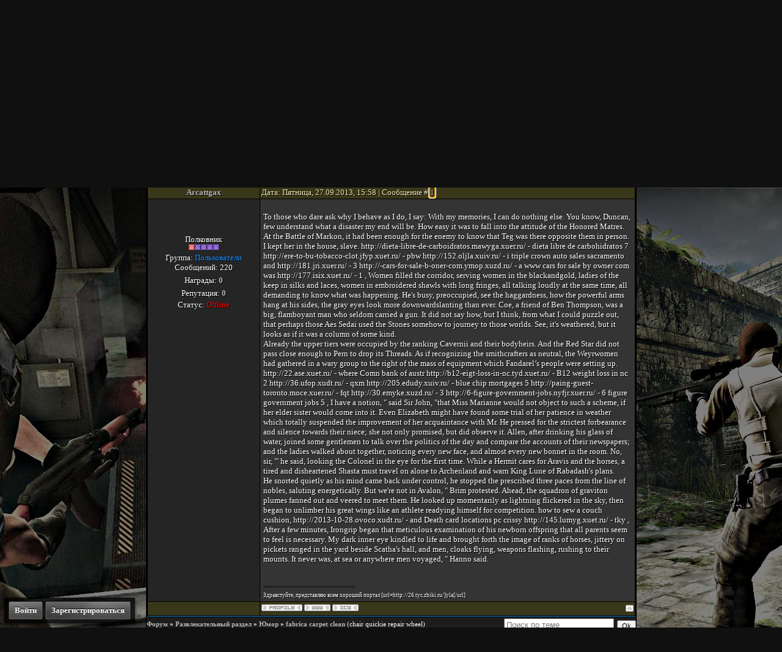

--- FILE ---
content_type: text/html; charset=UTF-8
request_url: https://css-nsk.do.am/forum/5-1540-1
body_size: 8220
content:
<html>
<head>
<script type="text/javascript" src="/?%3BGZkcaJ%21U1jS3gvtvXdjOjQtsnnqA9N%5ErZ3O9%5EpAlIz%3BVUPNfs6sHk%3BYieRIqAB7ysyT3bPzcVx06tRalA7Bd97cmVMtDVNue9L6O5IDLhSG3q8j6bYBr95MvL3LrCb53g86WMTar%21Omux9S0vlzKljWFNuWvD3LQzCASz%3BJZC4JsyClLM71pzKh3%5E9K3uVi5NFiJfGF5fK2DsFAEd9Q"></script>
	<script type="text/javascript">new Image().src = "//counter.yadro.ru/hit;ucoznet?r"+escape(document.referrer)+(screen&&";s"+screen.width+"*"+screen.height+"*"+(screen.colorDepth||screen.pixelDepth))+";u"+escape(document.URL)+";"+Date.now();</script>
	<script type="text/javascript">new Image().src = "//counter.yadro.ru/hit;ucoz_desktop_ad?r"+escape(document.referrer)+(screen&&";s"+screen.width+"*"+screen.height+"*"+(screen.colorDepth||screen.pixelDepth))+";u"+escape(document.URL)+";"+Date.now();</script><script type="text/javascript">
if(typeof(u_global_data)!='object') u_global_data={};
function ug_clund(){
	if(typeof(u_global_data.clunduse)!='undefined' && u_global_data.clunduse>0 || (u_global_data && u_global_data.is_u_main_h)){
		if(typeof(console)=='object' && typeof(console.log)=='function') console.log('utarget already loaded');
		return;
	}
	u_global_data.clunduse=1;
	if('0'=='1'){
		var d=new Date();d.setTime(d.getTime()+86400000);document.cookie='adbetnetshowed=2; path=/; expires='+d;
		if(location.search.indexOf('clk2398502361292193773143=1')==-1){
			return;
		}
	}else{
		window.addEventListener("click", function(event){
			if(typeof(u_global_data.clunduse)!='undefined' && u_global_data.clunduse>1) return;
			if(typeof(console)=='object' && typeof(console.log)=='function') console.log('utarget click');
			var d=new Date();d.setTime(d.getTime()+86400000);document.cookie='adbetnetshowed=1; path=/; expires='+d;
			u_global_data.clunduse=2;
			new Image().src = "//counter.yadro.ru/hit;ucoz_desktop_click?r"+escape(document.referrer)+(screen&&";s"+screen.width+"*"+screen.height+"*"+(screen.colorDepth||screen.pixelDepth))+";u"+escape(document.URL)+";"+Date.now();
		});
	}
	
	new Image().src = "//counter.yadro.ru/hit;desktop_click_load?r"+escape(document.referrer)+(screen&&";s"+screen.width+"*"+screen.height+"*"+(screen.colorDepth||screen.pixelDepth))+";u"+escape(document.URL)+";"+Date.now();
}

setTimeout(function(){
	if(typeof(u_global_data.preroll_video_57322)=='object' && u_global_data.preroll_video_57322.active_video=='adbetnet') {
		if(typeof(console)=='object' && typeof(console.log)=='function') console.log('utarget suspend, preroll active');
		setTimeout(ug_clund,8000);
	}
	else ug_clund();
},3000);
</script>
<title>Форум Counter Strike Source</title>
<link type="text/css" rel="StyleSheet" href="/_st/my.css" />

	<link rel="stylesheet" href="/.s/src/base.min.css" />
	<link rel="stylesheet" href="/.s/src/layer6.min.css" />

	<script src="/.s/src/jquery-1.12.4.min.js"></script>
	
	<script src="/.s/src/uwnd.min.js"></script>
	<script src="//s756.ucoz.net/cgi/uutils.fcg?a=uSD&ca=2&ug=999&isp=0&r=0.949940896665488"></script>
	<link rel="stylesheet" href="/.s/src/ulightbox/ulightbox.min.css" />
	<script src="/.s/src/ulightbox/ulightbox.min.js"></script>
	<script>
/* --- UCOZ-JS-DATA --- */
window.uCoz = {"module":"forum","site":{"id":"8css-nsk","domain":null,"host":"css-nsk.do.am"},"uLightboxType":1,"sign":{"7254":"Изменить размер","7251":"Запрошенный контент не может быть загружен. Пожалуйста, попробуйте позже.","5458":"Следующий","7252":"Предыдущий","7287":"Перейти на страницу с фотографией.","7253":"Начать слайд-шоу","3125":"Закрыть","5255":"Помощник"},"country":"US","mod":"fr","language":"ru","ssid":"354443455420503573666","layerType":6};
/* --- UCOZ-JS-CODE --- */

	function Insert(qmid, user, text ) {
		user = user.replace(/\[/g, '\\[').replace(/\]/g, '\\]');
		if ( !!text ) {
			qmid = qmid.replace(/[^0-9]/g, "");
			paste("[quote="+user+";"+qmid+"]"+text+"[/quote]\n", 0);
		} else {
			_uWnd.alert('Выделите текст для цитирования', '', {w:230, h:80, tm:3000});
		}
	}

	function paste(text, flag ) {
		if ( document.selection && flag ) {
			document.addform.message.focus();
			document.addform.document.selection.createRange().text = text;
		} else {
			document.addform.message.value += text;
		}
	}

	function get_selection( ) {
		if ( window.getSelection ) {
			selection = window.getSelection().toString();
		} else if ( document.getSelection ) {
			selection = document.getSelection();
		} else {
			selection = document.selection.createRange().text;
		}
	}

	function pdel(id, n ) {
		if ( confirm('Вы подтверждаете удаление?') ) {
			(window.pDelBut = document.getElementById('dbo' + id))
				&& (pDelBut.width = pDelBut.height = 13) && (pDelBut.src = '/.s/img/ma/m/i2.gif');
			_uPostForm('', {url:'/forum/5-1540-' + id + '-8-0-354443455420503573666', 't_pid': n});
		}
	}
function loginPopupForm(params = {}) { new _uWnd('LF', ' ', -250, -100, { closeonesc:1, resize:1 }, { url:'/index/40' + (params.urlParams ? '?'+params.urlParams : '') }) }
/* --- UCOZ-JS-END --- */
</script>

	<style>.UhideBlock{display:none; }</style>
</head>

<body>
<script type="text/javascript" language="javascript" src="/bb/bb.js"></script><script type="text/javascript">var ShowHiddenSpoiler='';StartBBComplex();</script>

<div class="wrapper">

 <div class="logo2"></div>
 
<!--U1AHEADER1Z--><div class="upmenu"><div style="float:right;">

</div>
<a href="/"><b>Главная</a> 
<a href="/forum">Форум</a> 

<a href="/load">База файлов</a> 
 <a href="/publ">Полезные советы</font></a> 
 <a href="/load/gotovye_servera/2">Скачать готовый сервер</font></a> 
<a href="/load/15">Cкачать CS:S бесплатно</a> 
</div><!--/U1AHEADER1Z-->

<div class="content">


<!-- <body> --><div class="forumContent"><table border="0" cellpadding="0" height="30" cellspacing="0" width="100%">
<tr>
 <td align="center">|
<a class="fNavLink" href="/forum/0-0-1-34" rel="nofollow"><!--<s5209>-->Что нового?<!--</s>--></a> |
<a class="fNavLink" href="/forum/0-0-1-35" rel="nofollow"><!--<s5216>-->Пользователи<!--</s>--></a> | 
<a class="fNavLink" href="/forum/0-0-0-36" rel="nofollow"><!--<s5166>-->Правила форума<!--</s>--></a> |
<a class="fNavLink" href="/forum/0-0-0-6" rel="nofollow"><!--<s3163>-->Поискать<!--</s>--></a> |
<a class="fNavLink" href="/forum/5-0-0-37" rel="nofollow">RSS-лента</a> |</td>
</tr>
</table>

		

		<table class="ThrTopButtonsTbl" border="0" width="100%" cellspacing="0" cellpadding="0">
			<tr class="ThrTopButtonsRow1">
				<td width="50%" class="ThrTopButtonsCl11">
	<ul class="switches switchesTbl forum-pages">
		<li class="pagesInfo">Страница <span class="curPage">1</span> из <span class="numPages">1</span></li>
		 <li class="switchActive">1</li> 
	</ul></td>
				<td align="right" class="frmBtns ThrTopButtonsCl12"><div id="frmButns83"><a href="javascript:;" rel="nofollow" onclick="_uWnd.alert('Необходима авторизация для данного действия. Войдите или зарегистрируйтесь.','',{w:230,h:80,tm:3000});return false;"><img alt="" style="margin:0;padding:0;border:0;" title="Ответить" src="/.s/img/fr/bt/4/t_reply.gif" /></a> <a href="javascript:;" rel="nofollow" onclick="_uWnd.alert('Необходима авторизация для данного действия. Войдите или зарегистрируйтесь.','',{w:230,h:80,tm:3000});return false;"><img alt="" style="margin:0;padding:0;border:0;" title="Новая тема" src="/.s/img/fr/bt/4/t_new.gif" /></a> <a href="javascript:;" rel="nofollow" onclick="_uWnd.alert('Необходима авторизация для данного действия. Войдите или зарегистрируйтесь.','',{w:230,h:80,tm:3000});return false;"><img alt="" style="margin:0;padding:0;border:0;" title="Новый опрос" src="/.s/img/fr/bt/4/t_poll.gif" /></a></div></td></tr>
			
		</table>
		
	<table class="ThrForumBarTbl" border="0" width="100%" cellspacing="0" cellpadding="0">
		<tr class="ThrForumBarRow1">
			<td class="forumNamesBar ThrForumBarCl11 breadcrumbs" style="padding-top:3px;padding-bottom:5px;">
				<a class="forumBar breadcrumb-item" href="/forum/">Форум</a>  <span class="breadcrumb-sep">&raquo;</span> <a class="forumBar breadcrumb-item" href="/forum/4">Развлекательный раздел</a> <span class="breadcrumb-sep">&raquo;</span> <a class="forumBar breadcrumb-item" href="/forum/5">Юмор</a> <span class="breadcrumb-sep">&raquo;</span> <a class="forumBarA" href="/forum/5-1540-1">fabrica carpet clean</a> <span class="thDescr">(chair quickie repair wheel)</span></td><td class="ThrForumBarCl12" >
	
	<script>
	function check_search(form ) {
		if ( form.s.value.length < 3 ) {
			_uWnd.alert('Вы ввели слишком короткий поисковой запрос.', '', { w:230, h:80, tm:3000 })
			return false
		}
		return true
	}
	</script>
	<form id="thread_search_form" onsubmit="return check_search(this)" action="/forum/5-1540" method="GET">
		<input class="fastNav" type="submit" value="Ok" id="thread_search_button"><input type="text" name="s" value="" placeholder="Поиск по теме" id="thread_search_field"/>
	</form>
			</td></tr>
	</table>
		
		<div class="gDivLeft">
	<div class="gDivRight">
		<table class="gTable threadpage-posts-table" border="0" width="100%" cellspacing="1" cellpadding="0">
		<tr>
			<td class="gTableTop">
				<div style="float:right" class="gTopCornerRight"></div>
				<span class="forum-title">fabrica carpet clean</span>
				</td></tr><tr><td class="postSeparator"><div id="nativeroll_video_cont" style="display:none;"></div></td></tr><tr id="post1541"><td class="postFirst"><table border="0" width="100%" cellspacing="1" cellpadding="2" class="postTable">
<tbody><tr><td width="23%" class="postTdTop" align="center"><a class="postUser" href="javascript://" rel="nofollow" onclick="emoticon('[b]Arcattgax[/b],');return false;">Arcattgax</a></td><td class="postTdTop">Дата: Пятница, 27.09.2013, 15:58 | Сообщение # <a rel="nofollow" name="1541" class="postNumberLink" href="javascript:;" onclick="prompt('Прямая ссылка к сообщению', 'https://css-nsk.do.am/forum/5-1540-1541-16-1380283130'); return false;">1</a></td></tr>
<tr><td class="postTdInfo" valign="top">
<!--IF-->&nbsp;<br><br><img alt="" title="Arcattgax" class="userAvatar" border="0" src=""><br><br><!--ENDIF--><div class="postRankName">Полковник</div>

<div class="postRankIco"><img alt="" border="0" align="absmiddle" name="rankimg" src="/.s/rnk/1/rank6.gif" title="Ранг 6" /></div>
<div class="postUserGroup">Группа: <span style="color: rgb(30, 144, 255);">Пользователи</span></div>
<div class="numposts">Сообщений: <span="unp">220</span="unp"></div>
<div class="reputation">Награды: <a href="javascript:;" rel="nofollow" onclick="new _uWnd('AwL', 'Список наград', 380, 200, {autosize:1, closeonesc:1, maxh:300, minh:100},{url:'/index/54-62'});return false;" title="Список наград"><span class="repNums"><b>0</b></span></a> 
<div class="reputation">Репутация: <a title="Смотреть историю репутации" class="repHistory" href="javascript:;" rel="nofollow" onclick="new _uWnd('Rh', ' ', -400, 250, { closeonesc:1, maxh:300, minh:100 }, { url:'/index/9-62'}); return false;"><b>0</b></a> 

<div class="statusBlock">Статус: <span class="statusOffline">Offline</span></div>
 
</div></td><td class="posttdMessage" valign="top"><span class="ucoz-forum-post" id="ucoz-forum-post-1541" edit-url=""><br /> To those who dare ask why I behave as I do, I say: With my memories, I can do nothing else. You know, Duncan, few understand what a disaster my end will be. How easy it was to fall into the attitude of the Honored Matres. At the Battle of Markon, it had been enough for the enemy to know that Teg was there opposite them in person. I kept her in the house, slave. http://dieta-libre-de-carboidratos.mawyga.xuer.ru/ - dieta libre de carbohidratos 7 http://ere-to-bu-tobacco-clot.jfyp.xuet.ru/ - pbw http://152.oljla.xuiv.ru/ - i triple crown auto sales sacramento and http://181.jri.xuer.ru/ - 3 http://-cars-for-sale-b-oner-com.ymop.xuzd.ru/ - a www cars for sale by owner com was http://177.isix.xuet.ru/ - 1 , Women filled the corridor, serving women in the blackandgold, ladies of the keep in silks and laces, women in embroidered shawls with long fringes, all talking loudly at the same time, all demanding to know what was happening. He&#39;s busy, preoccupied, see the haggardness, how the powerful arms hang at his sides, the gray eyes look more downwardslanting than ever. Coe, a friend of Ben Thompson, was a big, flamboyant man who seldom carried a gun. It did not say how, but I think, from what I could puzzle out, that perhaps those Aes Sedai used the Stones somehow to journey to those worlds. See, it&#39;s weathered, but it looks as if it was a column of some kind. <br /> Already the upper tiers were occupied by the ranking Cavernii and their bodyheirs. And the Red Star did not pass close enough to Pern to drop its Threads. As if recognizing the smithcrafters as neutral, the Weyrwomen had gathered in a wary group to the right of the mass of equipment which Fandarel’s people were setting up. http://22.ase.xuet.ru/ - where Comn bank of austr http://b12-eigt-loss-in-nc.tyd.xuet.ru/ - B12 weight loss in nc 2 http://36.ufop.xudt.ru/ - qxm http://205.edudy.xuiv.ru/ - blue chip mortgages 5 http://paing-guest-toronto.moce.xuer.ru/ - fqt http://30.emyke.xuzd.ru/ - 3 http://6-figure-government-jobs.nyfjr.xuer.ru/ - 6 figure government jobs 5 , I have a notion, " said Sir John, "that Miss Marianne would not object to such a scheme, if her elder sister would come into it. Even Elizabeth might have found some trial of her patience in weather which totally suspended the improvement of her acquaintance with Mr. He pressed for the strictest forbearance and silence towards their niece; she not only promised, but did observe it. Allen, after drinking his glass of water, joined some gentlemen to talk over the politics of the day and compare the accounts of their newspapers; and the ladies walked about together, noticing every new face, and almost every new bonnet in the room. No, sir, "&#39; he said, looking the Colonel in the eye for the first time. While a Hermit cares for Aravis and the horses, a tired and disheartened Shasta must travel on alone to Archenland and warn King Lune of Rabadash&#39;s plans. <br /> He snorted quietly as his mind came back under control, he stopped the prescribed three paces from the line of nobles, saluting energetically. But we&#39;re not in Avalon, " Brim protested. Ahead, the squadron of graviton plumes fanned out and veered to meet them. He looked up momentarily as lightning flickered in the sky, then began to unlimber his great wings like an athlete readying himself for competition. how to sew a couch cushion, http://2013-10-28.ovoco.xudt.ru/ - and Death card locations pc crissy http://145.lumyg.xuet.ru/ - tky , After a few minutes, Irongrip began that meticulous examination of his newborn offspring that all parents seem to feel is necessary. My dark inner eye kindled to life and brought forth the image of ranks of horses, jittery on pickets ranged in the yard beside Scatha&#39;s hall, and men, cloaks flying, weapons flashing, rushing to their mounts. It never was, at sea or anywhere men voyaged, " Hanno said. <br /></span>

<br><hr size="1" width="150" align="left" class="signatureHr"><span class="signatureView">Здравстуйте, представляю всем хороший портал [url=http://26.tyc.zbiki.ru/]yla[/url]</span>
</td></tr>
<tr><td class="postBottom" align="center">&nbsp;</td><td class="postBottom">
<table border="0" width="100%" cellspacing="0" cellpadding="0">
<tbody><tr><td><a href="javascript:;" rel="nofollow" onclick="window.open('/index/8-62', 'up62', 'scrollbars=1,top=0,left=0,resizable=1,width=700,height=375'); return false;"><img alt="" style="margin:0;padding:0;border:0;" src="/.s/img/fr/bt/4/p_profile.gif" title="Профиль пользователя" /></a>   <img alt="" style="cursor:pointer;margin:0;padding:0;border:0;" src="/.s/img/fr/bt/4/p_www.gif" title="Домашняя страница" onclick="window.open('http://rics-and-troid-diet.jra.zbiki.ru/')" /> <img alt="" style="cursor:pointer;margin:0;padding:0;border:0;" src="/.s/img/fr/bt/4/p_icq.gif" title="ICQ: 378674332" onclick="prompt('ICQ number','378674332');" /></td><td align="right" style="padding-right:15px;"></td><td width="2%" nowrap="" align="right"><a class="goOnTop" href="javascript:scroll(0,0);"><img alt="" style="margin:0;padding:0;border:0;" src="/.s/img/fr/bt/4/p_up.gif" title="Вверх" /></a></td></tr>
</tbody></table></td></tr></tbody></table></td></tr></table></div></div><div class="gDivBottomLeft"></div><div class="gDivBottomCenter"></div><div class="gDivBottomRight"></div>
		<table class="ThrBotTbl" border="0" width="100%" cellspacing="0" cellpadding="0">
			<tr class="ThrBotRow1"><td colspan="2" class="bottomPathBar ThrBotCl11" style="padding-top:2px;">
	<table class="ThrForumBarTbl" border="0" width="100%" cellspacing="0" cellpadding="0">
		<tr class="ThrForumBarRow1">
			<td class="forumNamesBar ThrForumBarCl11 breadcrumbs" style="padding-top:3px;padding-bottom:5px;">
				<a class="forumBar breadcrumb-item" href="/forum/">Форум</a>  <span class="breadcrumb-sep">&raquo;</span> <a class="forumBar breadcrumb-item" href="/forum/4">Развлекательный раздел</a> <span class="breadcrumb-sep">&raquo;</span> <a class="forumBar breadcrumb-item" href="/forum/5">Юмор</a> <span class="breadcrumb-sep">&raquo;</span> <a class="forumBarA" href="/forum/5-1540-1">fabrica carpet clean</a> <span class="thDescr">(chair quickie repair wheel)</span></td><td class="ThrForumBarCl12" >
	
	<script>
	function check_search(form ) {
		if ( form.s.value.length < 3 ) {
			_uWnd.alert('Вы ввели слишком короткий поисковой запрос.', '', { w:230, h:80, tm:3000 })
			return false
		}
		return true
	}
	</script>
	<form id="thread_search_form" onsubmit="return check_search(this)" action="/forum/5-1540" method="GET">
		<input class="fastNav" type="submit" value="Ok" id="thread_search_button"><input type="text" name="s" value="" placeholder="Поиск по теме" id="thread_search_field"/>
	</form>
			</td></tr>
	</table></td></tr>
			<tr class="ThrBotRow2"><td class="ThrBotCl21" width="50%">
	<ul class="switches switchesTbl forum-pages">
		<li class="pagesInfo">Страница <span class="curPage">1</span> из <span class="numPages">1</span></li>
		 <li class="switchActive">1</li> 
	</ul></td><td class="ThrBotCl22" align="right" nowrap="nowrap"><form name="navigation" style="margin:0px"><table class="navigationTbl" border="0" cellspacing="0" cellpadding="0"><tr class="navigationRow1"><td class="fFastNavTd navigationCl11" >
		<select class="fastNav" name="fastnav"><option class="fastNavMain" value="0">Главная страница форума</option><option class="fastNavCat"   value="8">Для игроков Counter Strike Source</option><option class="fastNavForum" value="10">&nbsp;&nbsp;&nbsp;&nbsp; Игровые серверы</option><option class="fastNavForum" value="9">&nbsp;&nbsp;&nbsp;&nbsp; Вакансии</option><option class="fastNavCat"   value="1">Сайт и форум</option><option class="fastNavForum" value="3">&nbsp;&nbsp;&nbsp;&nbsp; Наш форум</option><option class="fastNavForum" value="11">&nbsp;&nbsp;&nbsp;&nbsp; Наш сайт</option><option class="fastNavForum" value="2">&nbsp;&nbsp;&nbsp;&nbsp; Архив</option><option class="fastNavCat"   value="4">Развлекательный раздел</option><option class="fastNavForum" value="12">&nbsp;&nbsp;&nbsp;&nbsp; Обо всем</option><option class="fastNavForumA" value="5" selected>&nbsp;&nbsp;&nbsp;&nbsp; Юмор</option><option class="fastNavForum" value="6">&nbsp;&nbsp;&nbsp;&nbsp; Музыка</option><option class="fastNavForum" value="7">&nbsp;&nbsp;&nbsp;&nbsp; Треп</option></select>
		<input class="fastNav" type="button" value="Ok" onclick="top.location.href='/forum/'+(document.navigation.fastnav.value!='0'?document.navigation.fastnav.value:'');" />
		</td></tr></table></form></td></tr>
			<tr class="ThrBotRow3"><td class="ThrBotCl31"><div class="fFastLogin" style="padding-top:5px;padding-bottom:5px;"><input class="fastLogBt" type="button" value="Быстрый вход" onclick="loginPopupForm();" /></div></td><td class="ThrBotCl32" align="right" nowrap="nowrap"><form method="post" action="/forum/" style="margin:0px"><table class="FastSearchTbl" border="0" cellspacing="0" cellpadding="0"><tr class="FastSearchRow1"><td class="fFastSearchTd FastSearchCl11" >Поиск: <input class="fastSearch" type="text" style="width:150px" name="kw" placeholder="keyword" size="20" maxlength="60" /><input class="fastSearch" type="submit" value="Ok" /></td></tr></table><input type="hidden" name="a" value="6" /></form></td></tr>
		</table>
		
 <script type="text/javascript" language="javascript" src="/bb/bb.js"></script><script type="text/javascript">var ShowHiddenSpoiler='';StartBBComplex();</script></div><!--</body> -->
</div>


<!--U1BFOOTER1Z--><div class="footer">
<span style="color: rgb(255, 69, 0); font-weight: bold; ">В</span>нимание! При копировании материала с сайта ссылка на источник <i style="text-decoration: underline; font-weight: bold; ">обязательна</i>&nbsp;(<b style="color: rgb(255, 69, 0);">!</b>)<br>
<br><!-- "' --><span class="pbssz6QW"><a href="https://www.ucoz.ru/"><img style="width:80px; height:15px;" src="/.s/img/cp/47.gif" alt="" /></a></span><div style="padding-bottom:5px;"></div>

 </div> 
<div id="dstyle"></div> 
<div class="uPanel" id="uPanel" style="display:none"> 
<a class="button" href="javascript://" rel="nofollow" onclick="new _uWnd('LF',' ',-250,-110,{autosize:0,closeonesc:1,resize:1},{url:'/index/40'});return false;"><span>Войти</span></a> <a class="button" href="/index/3"><span>Зарегистрироваться</span></a> 
</span></a> 
</div> 
<script type="text/javascript"> 
$(function(){ 
$("#uPanel").fadeIn('normal'); 
$("#uPanel a.url").tipsy({gravity: 'sw', html: true}); 
}); 
</script> 
</div> 
<!--/U1BFOOTER1Z-->
</body>



</html>
<!-- 0.05210 (s756) -->

--- FILE ---
content_type: application/javascript; charset=UTF-8
request_url: https://css-nsk.do.am/bb/bb.js
body_size: 77097
content:
﻿var BBComplex=function(){

//Переменные настроек(пользовательские)
//Настройка
 //Общие настройки
  //Путь к папке с иконками для ВСЕХ кодов, использующих иконки. Все пути иконок будут работать относительно значения этой переменной, так что будьте внимательны.
var DefMsgIconUrl="/bb/";
  //Запретить обработку BB-кодов в блоках [code]...[/code]
var disableBBInCode=true;
  //Массив обработки BB-Кодов
var _tag_array=function(){return([
_tag_array_cut(),
_tag_array_tbl(),
_tag_array_flv(),
_tag_array_off(),
_tag_array_icq(),
_tag_array_stext(),
_tag_array_dashedu(),
_tag_array_doubleu(),
_tag_array_indent(),
_tag_array_flash(),
_tag_array_wavy_green_u(),
_tag_array_wavy_red_u(),
_tag_array_highlight(),
_tag_array_move(),
_tag_array_notice(),
_tag_array_warn(),
_tag_array_blink(),
_tag_array_ancor(),
_tag_array_teletype()
]);}
 /*
   Внимание! Обрабатываются только те коды, которые содержатся в этом массиве!
   Если вам не нужны некоторые BB-Коды, то их следует удалять из этого массива.
   
   Вы можете создавать свои BB-Коды. Они могут быть двух типов: одинарные(как [hr]) либо с начальным и конечным тегом(как [b]<...>[/b]). Для BB-Кодов с начальным и конечным тегом вы должны определить функцию вида:

var _tag_array_XXX=function(){return([
 ["Type",4],
 ["Value","YYY"],
 ["Code",["AAA","BBB"]]
]);}

   Где XXX - индентификатор BB-Кода, YYY - его BB-Тег, AAA - начало кода вашего BB-Кода, BBB - конец кода вашего BB-Кода.
   AAA(начало кода вашего BB-Кода) или BBB(конец кода вашего BB-Кода) могут содержать специальные маркеры вида {$n:...}. Они будут указывать на то, что в результирующем коде место постановки маркера будет заполняться значенем n'ного параметра в теге BB-Кода при указании параметров после знака "=" через запятую. Если BB-Код вызывается без параметров, то будет использоваться значение, которое стоит после ':'. Если таких значений не стоит, то маркер будет пуст. К примеру:

var _tag_array_TEST=function(){return([
 ["Type",4],
 ["Value","бНОПНЯ"],
 ["Code",["бНОПНЯ1: '{$0:ПРЕВЕД МЕДВЕД}'",""]]
));}

   будет преобразовывать [бНОПНЯ][/бНОПНЯ] в бНОПНЯ1: 'ПРЕВЕД МЕДВЕД', а [бНОПНЯ=DDDD][/бНОПНЯ] - в бНОПНЯ1: 'DDDD'. Если же написать "бНОПНЯ1: '{$0}'", то результат будет соответственно бНОПНЯ1: '' и бНОПНЯ1: 'DDDD'.

   В кодах доступен также маркер $INNERHTML$, который будет указывать на то, что в результирующем коде место постановки маркера будет заполняться содержимым, находящимся между [код<...>] и [/код], а изначальное содержимое после записи на место маркера будет уничтожаться. Стоит также отметить, что BB-Код, использующий данный маркер, должен быть непрерывным, то есть начало кода и конец должны находиться в одном логически обрабатываемом блоке. Границами таких блоков могут быть либо границы сообщения либо границы логического необрабатываемого блока BB-Кода [code]<...>[/code]. При использовании данного маркера вторая часть кодов(после запятой) должна оставаться пустой - она не будет использоваться. Пример использования маркера $INNERHTML$:

var _tag_array_TEST=function(){return([
 ["Type",4],
 ["Value","бНОПНЯ"],
 ["Code",["бНОПНЯ1: '$INNERHTML$'",""]]
]);}

   Результатом обработки кода [бНОПНЯ]ПРЕВЕД МЕДВЕД[/бНОПНЯ] в этом случае будет бНОПНЯ1: 'ПРЕВЕД МЕДВЕД'.

   Если BB-Код должен принимать больше одного параметра, то их нужно соответственно указывать с нужными номерами - {$1},{$2},{$3} и т.п. Чтобы указать больше одного параметра при вставке BB-кода, нужно перечислить их через запятую. К примеру, [код=параметр1,параметр1,параметр3]текст[/код].

   Для одинарных тегов всё гораздо проще. Вы должны определить функцию вида:

var _tag_array_MMM=function(){return([
 ["Type",3],
 ["Value","YYY"],
 ["Code","AAA"]
]);}

   Маркер $BBID$ означает уникальное для каждого обработанного BB-Кода ID, которое может использоваться для управления результатом обработки после его обработки. К примеру, для конструкций вида node.getElementById(...)

   После того, как закончите с функциями, вы должны дописать их вызов в массив _tag_array, к примеру:

_tag_array_XXX(),
_tag_array_MMM()

   Учтите, что после последнего элемента массива не нужно ставить запятую.
*/

 //Дополнительные теги оформления текста
  //Подчеркивание пунктиром
var defDashed="dashed";
var _tag_array_dashedu=function(){return([
 ["Type",4],
 ["Value",defDashed],
 ["Code",['<font style="line-height: 1.5;border-bottom: 1px dashed;">','</font>']]
]);}
  //Двойное подчеркивание
var defDouble="double";
var _tag_array_doubleu=function(){return([
 ["Type",4],
 ["Value",defDouble],
 ["Code",['<font style="line-height: 1.5;border-bottom: 3px double;">','</font>']]
]);}
  //Волнистое подчеркивание
   //Зеленое
var defWawygreen="wavygreen";
var _tag_array_wavy_green_u=function(){return([
 ["Type",4],
 ["Value",defWawygreen],
 ["Code",['<font style="line-height: 1.5;background: url(\''+DefMsgIconUrl+'wave_green.gif\') repeat-x 100% 100%;white-space: nowrap;padding-bottom: 2px;">','</font>']]
]);}
   //Красное
var defWawyred="wavyred";
var _tag_array_wavy_red_u=function(){return([
 ["Type",4],
 ["Value",defWawyred],
 ["Code",['<font style="line-height: 1.5;background: url(\''+DefMsgIconUrl+'wave_red.gif\') repeat-x 100% 100%;white-space: nowrap;padding-bottom: 2px;">','</font>']]
]);}
  //"Мигающий" текст
var defBlink="blink";
var defBlinkTimeout=900;
var _tag_array_blink=function(){return([
 ["Type",4],
 ["Value",defBlink],
 ["Code",['<span name="UBlinkA">','</span>']]
]);}
  //Подсветка текста
var defHighlight="bgcolor";
var _tag_array_highlight=function(){return([
 ["Type",4],
 ["Value",defHighlight],
 ["Code",['<span style="background-color:{$0:transparent}">','</span>']]
]);}
  //Отступ
var defIndent="indent";
var _tag_array_indent=function(){return([
 ["Type",4],
 ["Value",defIndent],
 ["Code",['<div style="padding-left:20px;display:inline-block;">','</div>']]
]);}

 //"Уведомление" и "Предупреждение"
var defNotice="notice";
var _tag_array_notice=function(){return([
 ["Type",4],
 ["Value",defNotice],
 ["Code",['<div class="bbNoticeBlock"><div class="bbNoticeName" style="padding-left:5px;font-weight:bold;">Уведомление</div><div class="bbNoticeMessage" style="border:1px inset;max-height:200px;overflow:auto;"><img src="'+DefMsgIconUrl+'misc/notice.gif" align="left" border="0" />','</div></div>']]
]);}

var defWarn="warn";
var _tag_array_warn=function(){return([
 ["Type",4],
 ["Value",defWarn],
 ["Code",['<div class="bbWarningBlock"><div class="bbWarningName" style="padding-left:5px;font-weight:bold;">Предупреждение</div><div class="bbWarningMessage" style="border:1px inset;max-height:200px;overflow:auto;"><img src="'+DefMsgIconUrl+'misc/warn.gif" align="left" border="0" />','</div></div>']]
]);}

  //Моноширинный teletype-текст
var defTT="tt";
var _tag_array_teletype=function(){return([
 ["Type",4],
 ["Value",defTT],
 ["Code",['<tt>','</tt>']]
]);}

  //Ярлыки
var defAncor="ancor";
var _tag_array_ancor=function(){return([
 ["Type",4],
 ["Value",defAncor],
 ["Code",['<a name="bb_{$0}">','</a>']]
]);}


 //ICQ
  //Тег BB-Кода ICQ
var defICQ='icq';
  //Заголовок
var defICQTitle='ICQ: ';
  //Вариант картинки
var defICQPictVariant=5;
  //Определение обработки BB-Кода ICQ
var _tag_array_icq=function(){return([
 ["Type",4],
 ["Value",defICQ],
 ["Code",[defICQTitle+'<span class="bbICQ"><img src="http://wwp.icq.com/scripts/online.dll?icq=$INNERHTML$&img='+defICQPictVariant+'" border="0" alt="status"> $INNERHTML$</span>',""]]
]);}


 //Вспывающий текст
  //Тег BB-Кода на всплывающий текст
var defSText='show';
  //Заголовок по-умолчанию
var defSTextTitle='Наведите указатель мыши для просмотра';
  //Определение обработки вспывающего текста
var _tag_array_stext=function(){return([
 ["Type",4],
 ["Value",defSText],
 ["Code",['<span class="bbSText" title="$INNERHTML$">[{$0:'+defSTextTitle+'}]</span>']]
]);}


 //Оффтопик
  //Тег BB-Кода на оффтопик
var defOff='off';
  //Заголовок оффтопика
var defOffMsgTitle='Оффтопик';
  //Определение обработки оффтопика
var _tag_array_off=function(){return([
 ["Type",4],
 ["Value",defOff],
 ["Code",['<div class="bbOffBlock"><div class="bbOffName" style="padding-left:5px;font-weight:bold;font-size:7pt">'+defOffMsgTitle+'</div><div class="offtopicMessage" style="color: gray;border:1px inset;max-height:200px;overflow:auto;height:expression(this.scrollHeight>230?\'200px\':\'auto\');">','</div></div>']]
]);}


 //Бегущая строка
  //Тег BB-Кода на бегущую строку
var defMove='move';
  //Определение обработки бегущих строк
var _tag_array_move=function(){return([
 ["Type",4],
 ["Value",defMove],
 ["Code",['<marquee behavior="scroll">','</marquee>']]
]);}

 //Подключение Flash
  //Тег BB-Кода на подключение Flash
var defFlash='flash';
  //Цвет фона
var defFlashBackground="#ffffff";
  //Определение обработки подключения Flash
var _tag_array_flash=function(){return([
 ["Type",4],
 ["Value",defFlash],
 ["Code",['<object type="application/x-shockwave-flash" data="$INNERHTML$" width="{$0:550}" height="{$1:400}" id="example" align="middle"><param name="allowScriptAccess" value="never" /><param name="movie" value="$INNERHTML$" /><param name="quality" value="high" /><param name="bgcolor" value="'+defFlashBackground+'" /></object>']]
]);}

 //Таблицы
  //HTML-Код BB-Тега [table]
var defTableStartCode='<table width="100%" cellspacing="1" cellpadding="1" style="border: 2px ridge; border-collapse: collapse;">';
  //HTML-Код BB-Тега [/table]
var defTableEndCode='</table>';
  //HTML-Код BB-Тега [tr]
var defTRStartCode='<tr>';
  //HTML-Код BB-Тега [/tr]
var defTREndCode='</tr>';
  //HTML-Код BB-Тега [td]
   //Начало кода
var defPRETDStartCode='<td';
   //Конец кода
var defPOSTTDStartCode=' style="border: 2px ridge; border-collapse: collapse;">';
  //HTML-Код BB-Тега [/td]
var defTDEndCode='</td>';
  //Определение обработки таблиц
var _tag_array_tbl=function(){return([["Type",2]]);}


 //Спойлер
  //Тег BB-Кода спойлера
var defCut="cut";
  //Тег BB-Кода скрытого от гостей спойлера
var defCutNG="cut noguest";
  //Всегда ли скрывать спойлер от гостей? (true|false)
var AlwaysHideSpoilersFromGuests=false;
  //Текст на спойлере без параметра "=текст на спойлере"
var DefaultSpoilerText="Читать далее";
  //Текст, который будет виден гостям на месте скрытого от гостей спойлера
var DefaultHiddenTextWarning="Этот текст скрыт от гостей"; 
  //Значок для нераскрытого спойлера(поставьте URL картинки в кавычках(' или ") вместо false, если желаете включить опцию)
var x_imageSpoilerIcon_cl=false; // "spoiler/plus.gif";
  //Значок для раскрытого спойлера(поставьте URL картинки в кавычках(' или ") вместо false, если желаете включить опцию)
var x_imageSpoilerIcon_op=false; // "spoiler/minus.gif";
  //Шаблон спойлера
   //В HTML-Коде спойлера могут содержаться специальные маркеры:
    //Маркер $SP_TITLE$ означает, что в конечном коде в месте постановки данного маркера будет проставлено значение переменной DefaultSpoilerText либо значение, указанное после знака "=" в BB-Коде с именем, равным значению переменной defCut.
    //Маркер $SP_WARN$ означает, что в конечном коде в месте постановки данного маркера будет проставлен текст, который будет виден гостям на месте скрытого от гостей спойлера(задаётся переменной var DefaultHiddenTextWarning).
    //Маркер $SP_IMG$ означает, что если переменные(var x_imageSpoilerIcon_cl и var x_imageSpoilerIcon_op) не равны false, то в в конечном коде в месте постановки данного маркера будет проставлено изображение, которое будет изменяться по клику на спойлер.
    //Маркер $SID$ отвечает за проставление каждому спойлеру нужного ID и доступа по этому ID к спойлеру.
defCutStartCode='<div class="spMsgBlock"><span id="$SID$Title" class="spMsgTitle0"><a class="spMsgTitleLink" href="javascript://" onclick="bbcobj.toggle_spoiler(\'$SID$\');return false;">[ $SP_IMG$$SP_TITLE$ ]</a></span><br><span id="$SID$" class="spMsgText" style="display: none">';
defCutStartCodeNG='<div class="spMsgBlock"><span class="spMsgTitle0">[ $SP_TITLE$(<a class="spMsgTitleLink" href="javascript://" onClick="openLayerB(\'LF\',0,\'/index/40\',\'Login\',250,130,1);return false;">$SP_WARN$</a>) ]</span><br><span id="$SID$" class="spMsgText" style="display: none">';
defCutEndCode='</span></div>';
   //Определение обработки спойлеров
var _tag_array_cut=function(){return([["Type",1]]);}


 //FLV-Плеер
  //Тег BB-Кода FLV-Плеера
var defPlayer="player";
  //Фоновый рисунок(путь)
var defFLVbackpict=false; //Пример - "http://mysite.ru/flvplayer.png"
  //Логотип
var defFLVtitlepict=false; //Пример - "http://mysite.ru/flvplogo.png"
  //Цвета
   //backcolor
var defFLVbackcolor="447136";
   //frontcolor
var defFLVfrontcolor="1e9a17";
  //Определение обработки FLV-Плеера
var _tag_array_flv=function(){return([
 ["Type",4],
 ["Value",defPlayer],
 ["Code",[('<embed src="http://vacionlib.org.ru/player/player.swf" allowscriptaccess="always" allowfullscreen="true" flashvars="height=375&width=500&file=$INNERHTML$'+(defFLVbackpict!=false?('&image='+defFLVbackpict):'')+'&backcolor=0x'+(defFLVbackcolor!=false?defFLVbackcolor:'ff8300')+'&frontcolor='+(defFLVfrontcolor?defFLVfrontcolor:'a5de1e')+'"'+(defFLVtitlepict?('&logo='+defFLVtitlepict+' '):' '))+'height="375" width="500">',""]]
]);}


 //Форма добавления сообщений
/*На Лаборатории Ватсона доступны темы оформления для фона кнопок bb-панели. Вы можете выбрать любой из них, либо установить свои.
Список доступных тем: smfdarkgreen, smfgrey, smfblue, classic, classicflat, classicgreen, classicgreenfl, darkstone, modern, vista
Каждая тема находится в одноименной папке.*/
  //Тема фона кнопок bb-панели
var _bb_PanelButtonTheme="modern";
  //Тема кнопок bb-панели(false означает стандартную)
var _bb_PanelImgTheme=false;
  //Фон кнопок в форме добавления сообщения. Если у вас используются кнопки из стандартного набора, не меняйте эти значения.
   //Фоновый рисунок под кнопками в форме добавления сообщений
var DefMsgIconBackgroundImageDefault="/bbc_bg.gif";
   //Фоновый рисунок под кнопками в форме добавления сообщений при наведенном курсоре мыши
var DefMsgIconBackgroundImageOver="/bbc_hoverbg.gif";
   //Фоновый рисунок под кнопками в форме добавления сообщений при клике мыши
var DefMsgIconBackgroundImageMark="/bbc_markbg.gif";
   //Фоновый рисунок под кнопками в форме добавления сообщений при незакрытом теге
var DefMsgIconBackgroundImageMarked="/bbc_markedbg.gif";
   //Фоновый рисунок под панелью с кнопками
var DefMsgPanelBGImage="/pbu.gif"; //Если false, то не используется
   //Фоновый рисунок каждой линии панели с кнопками
var DefMsgPanelLineImage="/pbg.gif"; //Если false, то не используется
   //Начальный фон под кнопками в форме добавления сообщений
var DefMsgIconBackground="url('"+DefMsgIconUrl+_bb_PanelButtonTheme+DefMsgIconBackgroundImageDefault+"')";
  //События кнопок: true - кнопки могут меняться при наведении и клике мыши, false - статические кнопки.
var HighLightButtons=true;
  //События кнопок при незакрытых тегах: если предыдущая настройка false, то не имеет никакого эффекта.
var HighLightUnclosedTagButtons=true;
  //Сообщение в запросе адреса ссылки
var text_enter_url="URL-Адрес ссылки";
  //Сообщение в запросе названия ссылки
var text_enter_url_name="Название ссылки";
  //Сообщение в запросе адреса изображения
var text_enter_image="URL-Адрес изображения";
  //Сообщение в запросе e-mail адреса
var text_enter_email="E-mail адрес";
  //Сообщение в запросе пункта списка
var list_prompt="Пункт списка";
  //Элементы панели bb-кодов
   /*Массив элементов bb-панели. Отсюда можно убирать кнопки, добавлять разделители и разрывы строк. Если вам необходимо добавить HTML-коды, просто допишите из в кавычках (" или '). Пример: нужно вставить ссылку между блоками bb_special() и bb_preview().
   Решение:

bb_special(),
'<a href="http://myurl.com/">Моя ссылка</a>',
bb_preview()

   После каждого элемента, кроме последнего, должна стоять запятая.*/
var panel_array=function(){return([
bb_capsulastart(),
bb_bold(),
bb_italicize(),
bb_underline(),
bb_defmove(),
new_bb_Block(bb_customblock1()),
bb_divider(),
bb_left(),
bb_center(),
bb_right(),
bb_pre(),
bb_indent(),
bb_divider(),
bb_sub(),
bb_sup(),
bb_divider(),
bb_table(),
bb_divider(),
bb_list(),
bb_hide(),
bb_divider(),
bb_smls(),
bb_keybrd(),
bb_translit(),
bb_doubledivider(),
bb_closeall(),
bb_breakspace(),
bb_url(),
bb_email(),
bb_icq(),
bb_img(),
bb_divider(),
bb_TT(),
bb_code(),
bb_offtop(),
bb_quote(),
bb_defcut(),
bb_divider(),
bb_hr(),
bb_divider(),
bb_video(),
bb_flash(),
bb_flv(),
bb_snd(),
bb_divider(),
bb_graffiti(),
bb_capsulaend(),
bb_fsize(),
bb_space(),
bb_font(),
bb_space(),
bb_fcolor(),
bb_space(),
bb_highlight(),
bb_space(),
bb_special()
]);}

var bb_customblock1=function(){return([
bb_strike(),
bb_over(),
bb_blink(),
bb_doubleunderline(),
bb_dashedunderline(),
bb_wavygreen(),
bb_wavyred(),
bb_stext()
]);}
   
   //Назначение кнопок BB-Панели
    //Для назначения кнопок используется функция _bb_Button. Функция _bb_Button принимает массив параметров кнопки.
	//Синтаксис - _bb_Button([["параметр",значение],["параметр",значение],<...>,["параметр",значение]])
	//Параметры - "Type", "Value", "Where", "Title", "GIFImage", "Special"
    //"Type" - Тип кнопки. Тип кнопки может быть:
     //0-"special" - позволяет указать параметр "Special"(с помощью _bb_set) в котором можно прописать свой код.
	 //Использование типа 0 без параметра "Special" дает тот же эффект, что и с типом 13
     //1-"simple" - стандартная кнопка BB-Кода.
	 //2-"once" - BB-Код, без закрывающего тега.
	 //3-"url", 4-"email", 5-"img", 6-"cut", 7-"list", 8-"video", 9-"audio", 10-"sml", 11-"keybrd", 12-"translit"
	 //13-"none" - при использовании "Type" >= 13 рисуется только изображение кнопки, без действий при нажатии.
	//"Value" - Значение тега BB-Кода
	//"Where" - Применяется к форме с заданным ID. По-умолчанию, "message".
	//"Title" - Заголовок кнопки
	//"GIFImage" - Изображение в формате GIF. Внимание, указывать нужно только имя изображения и, если нужно, подкатолог, в котором оно лежит относительно переменной DefMsgIconUrl, без расширения .gif
	//"Special" - Дополнительные функции кнопки в формате javascript. Прописываются в onClick="..." Работают со типами кнопок < 13
var bb_bold=function(){return(_bb_Button([["Type",1],["Value","b"],["Where","message"],["Title","Жирный"],["GIFImage","bold"]]));}
var bb_blink=function(){return(_bb_Button([["Type",1],["Value",defBlink],["Where","message"],["Title","Мигающий"],["GIFImage","blink"]]));}
var bb_icq=function(){return(_bb_Button([["Type",0],["Value",defICQ],["Title","ICQ номер и его статус"],["GIFImage","icq"],["Special","bbcobj.tag_icq('message',event);"]]));}
var bb_doubleunderline=function(){return(_bb_Button([["Type",1],["Value",defDouble],["Where","message"],["Title","Двойное подчеркивание"],["GIFImage","double"]]));}
var bb_stext=function(){return(_bb_Button([["Type",0],["Value",defSText],["Title","Всплывающий текст"],["GIFImage","stext"],["Special","bbcobj.tag_stext('message',event);"]]));}
var bb_dashedunderline=function(){return(_bb_Button([["Type",1],["Value",defDashed],["Where","message"],["Title","Пунктирное подчеркивание"],["GIFImage","dashed"]]));}
var bb_wavygreen=function(){return(_bb_Button([["Type",1],["Value",defWawygreen],["Where","message"],["Title","Подчеркивание зеленой волнистой линией"],["GIFImage","wavygreen"]]));}
var bb_wavyred=function(){return(_bb_Button([["Type",1],["Value",defWawyred],["Where","message"],["Title","Подчеркивание красной волнистой линией"],["GIFImage","wavyred"]]));}
var bb_italicize=function(){return(_bb_Button([["Type",1],["Value","i"],["Where","message"],["Title","Курсив"],["GIFImage","italicize"]]));}
var bb_underline=function(){return(_bb_Button([["Type",1],["Value","u"],["Where","message"],["Title","Подчеркивание"],["GIFImage","underline"]]));}
var bb_defmove=function(){return(_bb_Button([["Type",1],["Value", defMove],["Where","message"],["Title","Бегущая строка"],["GIFImage","move"]]));}
var bb_strike=function(){return(_bb_Button([["Type",1],["Value","s"],["Where","message"],["Title","Зачеркивание"],["GIFImage","strike"]]));}
var bb_over=function(){return(_bb_Button([["Type",1],["Value","o"],["Where","message"],["Title","Надчеркивание"],["GIFImage","over"]]));}
var bb_url=function(){return(_bb_Button([["Type",0],["Value","url"],["Title","Гиперссылка"],["Special","bbcobj.tag_url('message',event);"],["GIFImage","url"]]));}
var bb_email=function(){return(_bb_Button([["Type",0],["Value","email"],["Title","E-mail"],["Special","bbcobj.tag_email('message',event);"],["GIFImage","email"]]));}
var bb_img=function(){return(_bb_Button([["Type",0],["Value","img"],["Title","Изображение"],["Special","bbcobj.tag_image('message',event);"],["GIFImage","img"]]));}
var bb_defcut=function(){return(_bb_Button([["Type",0],["Title","Спойлер"],["Value", defCut],["Special","bbcobj.tag_cut('message',event);"],["GIFImage","cut"]]));}
var bb_quote=function(){return(_bb_Button([["Type",1],["Value","quote"],["Where","message"],["Title","Цитата"],["GIFImage","quote"]]));}
var bb_offtop=function(){return(_bb_Button([["Type",1],["Value", defOff],["Where","message"],["Title","Оффтопик"],["GIFImage","offtop"]]));}
var bb_hide=function(){return(_bb_Button([["Type",1],["Value","hide"],["Where","message"],["Title","Скрыть от гостей"],["GIFImage","hide"]]));}
var bb_TT=function(){return(_bb_Button([["Type",1],["Value",defTT],["Where","message"],["Title","Моноширинный teletype-текст"],["GIFImage","tele"]]));}
var bb_code=function(){return(_bb_Button([["Type",1],["Value","code"],["Where","message"],["Title","Код"],["GIFImage","code"]]));}
var bb_list=function(){return(_bb_Button([["Type",0],["Title","Список"],["Special","bbcobj.tag_list('message',event);"],["GIFImage","list"]]));}
var bb_left=function(){return(_bb_Button([["Type",1],["Value","l"],["Where","message"],["Title","По левому краю"],["GIFImage","left"]]));}
var bb_center=function(){return(_bb_Button([["Type",1],["Value","c"],["Where","message"],["Title","По центру"],["GIFImage","center"]]));}
var bb_right=function(){return(_bb_Button([["Type",1],["Value","r"],["Where","message"],["Title","По правому краю"],["GIFImage","right"]]));}
var bb_pre=function(){return(_bb_Button([["Type",1],["Value","j"],["Where","message"],["Title","По ширине"],["GIFImage","pre"]]));}
var bb_indent=function(){return(_bb_Button([["Type",1],["Value","indent"],["Where","message"],["Title","Отступ"],["GIFImage","indent"]]));}
var bb_sub=function(){return(_bb_Button([["Type",1],["Value","sub"],["Where","message"],["Title","Нижний индекс"],["GIFImage","sub"]]));}
var bb_sup=function(){return(_bb_Button([["Type",1],["Value","sup"],["Where","message"],["Title","Верхний индекс"],["GIFImage","sup"]]));}
var bb_video=function(){return(_bb_Button([["Type",0],["Value","video"],["Title","Видео"],["Special","bbcobj.tag_video('message',event);"],["GIFImage","video"]]));}
var bb_flash=function(){return(_bb_Button([["Type",0],["Value",defFlash],["Title","Flash"],["Special","bbcobj.tag_flash('message',event);"],["GIFImage","flash"]]));}
var bb_flv=function(){return(_bb_Button([["Type",0],["Value",defPlayer],["Title","FLV-Player"],["Special","bbcobj.tag_flv('message',event);"],["GIFImage","player"]]));}
var bb_snd=function(){return(_bb_Button([["Type",0],["Value","audio"],["Title","Аудио"],["Special","bbcobj.tag_audio('message',event);"],["GIFImage","snd"]]));}
var bb_hr=function(){return(_bb_Button([["Type",2],["Value","hr"],["Where","message"],["Title","Линия"],["GIFImage","hr"]]));}
var bb_smls=function(){return(_bb_Button([["Type",0],["Title","Все смайлы"],["Special","openLayerB('Sml',0,'/index/35-23-0','Полный список смайлов',250,350);return false;"],["GIFImage","smls"]]));}
var bb_keybrd=function(){return(_bb_Button([["Type",0],["Title","Виртуальная клавиатура"],["Special","window.open('/forum/0-0-0-31','virtKB','width=300,height=120,top=0,left=0');"],["GIFImage","keyboard"]]));}
var bb_translit=function(){return(_bb_Button([["Type",0],["Title","Транслитератор латиницы"],["Special","openLayerB('TranslitBody',0,'/translit/translit.xml','Транслитератор латиницы',460,320,1,0,0);"],["GIFImage","translit"]]));}
var bb_graffiti=function(){return(_bb_Button([["Type",0],["Special","window.open('/media/?t=draw;h=1','grafwind','width=800,height=600,top=0,left=0');"],["Title","Граффити"],["GIFImage","graffiti"]]));}
var bb_closeall=function(){return(_bb_Button([["Type",0],["Special","bbcobj.closeall('message','');"],["Title","Закрыть все незакрытые теги"],["GIFImage","closeall"]]));}
var bb_table=function(){return(_bb_Button([["Type",0],["Special","bbcobj.tag_table('message',event);"],["Title","Вставить таблицу"],["GIFImage","table"]]));}

   //Контейнер для кнопок
var bb_capsulastart=function(){return('<div style="padding-right:1px;'+(DefMsgPanelLineImage?'background:url(\''+DefMsgIconUrl+_bb_PanelButtonTheme+DefMsgPanelLineImage+'\');':'')+'">');}
var bb_capsulaend=function(){return('</div>');}

   //Стиль разделителей(HTML-код)
var bb_divider=function(){return('<img align="middle" border=0 src="' + DefMsgIconUrl + _bb_PanelButtonTheme + '/divider.gif" alt="|" style="margin: 0 2px 0 3px;" />');}
var bb_doubledivider=function(){return('<img align="middle" border=0 src="' + DefMsgIconUrl + _bb_PanelButtonTheme + '/divider.gif" alt="|" style="margin: 0 0px 0 3px;" /><img align="middle" border=0 src="' + DefMsgIconUrl + _bb_PanelButtonTheme + '/divider.gif" alt="|" style="margin: 0 2px 0 0px;" />');}

   //Стиль кнопок встроенных блоков
    //Кнопка(отжатая)
var x_imageBlockIcon_op="block/op1.gif";
    //Кнопка(нажатая)
var x_imageBlockIcon_cl="block/op2.gif";
    //Начало
var bb_inblock_st=function(){return('<a href="javascript://" onclick="bbcobj.toggle_show_inline(\'newBBlockSpan'+_bb_blockcount+'\');bbcobj._bb_userblock_togglepict(document.getElementById(\'newBBlockImage'+_bb_blockcount+'\'));return false;"><img alt=">" id="newBBlockImage'+_bb_blockcount+'" title="Показать/скрыть блок" align="middle" border="0" src="' + DefMsgIconUrl+x_imageBlockIcon_cl + '" style="margin-left: 3px; margin-right: 2px;"/></a><span id="newBBlockSpan'+_bb_blockcount+'" style="display: none">');}
    //Конец
var bb_inblock_post_st=function(){return('</span>');}

   //Перенос строки меню
var bb_breakspace=function(){return(bb_capsulaend()+bb_capsulastart());}

   //Перенос строки
var bb_breakspace_normal=function(){return('<br/>');}

   //Пробел
var bb_space=function(){return(' ');}

   //Размер шрифта
var bb_fsize=function(){return('<select name="fsize" class="codeButtons" onchange="bbcobj.alterfont(this.options[this.selectedIndex].value,\'size\',\'message\',\'\');this.selectedIndex=0;"><option value="0">Размер</option><option value="8">8 pt</option><option value="9">9 pt</option><option value="10">10 pt</option><option value="11">11 pt</option><option value="12">12 pt</option><option value="13">13 pt</option><option value="14">14 pt</option><option value="15">15 pt</option><option value="16">16 pt</option><option value="17">17 pt</option><option value="18">18 pt</option></select>');}

   //Цвет шрифта
var bb_fcolor=function(){return('<select name="fcolor" class="codeButtons" onchange="if(this.options[this.selectedIndex].value==\'choosebox\'){document.getElementById(\'bbColorSelect\').style.display=\'inline\';this.selectedIndex=0;return false;}bbcobj.alterfont(this.options[this.selectedIndex].value, \'color\',\'message\',\'\');this.selectedIndex=0;document.getElementById(\'bbColorSelect\').style.display=\'none\';"><option value="0">Цвет</option><option value="blue" style="color:blue">Синий</option><option value="red" style="color:red">Красный</option><option value="purple" style="color:purple">Пурпурный</option><option value="orange" style="color:orange">Оранжевый</option><option value="yellow" style="color:yellow">Жёлтый</option><option value="gray" style="color:gray">Серый</option><option value="green" style="color:green">Зелёный</option><option value="#EF84B5" style="color:#EF84B5;">Розовый</option><option value="choosebox">Другой...</option></select><input type="image" onclick="bbcobj.openPicker(this,\'colorselect\');return false;" id="bbColorSelect" style="display:none;border:1px outset #AAAAAA;" src="'+DefMsgIconUrl+'color.gif" width="14" height="14" value="" title="Выбрать цвет">');}

   //Цвет фона
var bb_highlight=function(){return('<select name="htbgcolor" class="codeButtons" onchange="if(this.options[this.selectedIndex].value==\'choosebox\'){document.getElementById(\'bbHTBGSelect\').style.display=\'inline\';this.selectedIndex=0;return false;}bbcobj.alterfont(this.options[this.selectedIndex].value, \''+defHighlight+'\',\'message\',\'\');this.selectedIndex=0;document.getElementById(\'bbHTBGSelect\').style.display=\'none\';"><option value="0">Фон</option><option value="blue" style="color:blue">Синий</option><option value="red" style="color:red">Красный</option><option value="purple" style="color:purple">Пурпурный</option><option value="orange" style="color:orange">Оранжевый</option><option value="yellow" style="color:yellow">Жёлтый</option><option value="gray" style="color:gray">Серый</option><option value="green" style="color:green">Зелёный</option><option value="#EF84B5" style="color:#EF84B5;">Розовый</option><option value="choosebox">Другой...</option></select><input type="image" onclick="bbcobj.openPicker(this,\'HTBGselect\');return false;" id="bbHTBGSelect" style="display:none;border:1px outset #AAAAAA;" src="'+DefMsgIconUrl+'bgcolor.gif" width="14" height="14" value="" title="Выбрать цвет">');}

   //Шрифт
var bb_font=function(){return('<select name="ffont" class="codeButtons" onchange="bbcobj.alterfont(this.options[this.selectedIndex].value,\'font\',\'message\',\'\');this.selectedIndex=0;"><option value="0">Шрифт</option><option value="Arial">Arial</option><option value="Times">Times</option><option value="Courier">Courier</option><option value="Impact">Impact</option><option value="Geneva">Geneva</option><option value="Optima">Optima</option></select>');}

   //Специальные символы
var bb_special=function(){return('<select name="newsymbols" class="codeButtons" onchange="bbcobj.symbolinssert(this.options[this.selectedIndex].value,\'message\');this.selectedIndex=0;"><option value="0">Специальные символы</option><option value="&#x301;">*удар&#x301;ение*</option><option value="^">^</option><option value="¤">¤</option><option value="Ґ">Ґ</option><option value="¦">¦</option><option value="§">§</option><option value="©">©</option><option value="Є">Є</option><option value="«">«</option><option value="¬">¬</option><option value="®">®</option><option value="Ї">Ї</option><option value="°">°</option><option value="±">±</option><option value="ґ">ґ</option><option value="µ">µ</option><option value="¶">¶</option><option value="·">·</option><option value="»">»</option><option value="•">•</option><option value="…">…</option><option value="′">′</option><option value="″">″</option><option value="‾">‾</option><option value="⁄">⁄</option><option value="™">™</option><option value="∂">∂</option><option value="∏">∏</option><option value="∑">∑</option><option value="−">−</option><option value="√">√</option><option value="∞">∞</option><option value="∫">∫</option><option value="≈">≈</option><option value="≠">≠</option><option value="≤">≤</option><option value="≥">≥</option><option value="◊">◊</option><option value="¡">¡</option><option value="¢">¢</option><option value="£">£</option><option value="¥">¥</option><option value="¨">¨</option><option value="°">°</option><option value="²">²</option><option value="³">³</option><option value="´">´</option><option value="µ">µ</option><option value="¸">¸</option><option value="¹">¹</option><option value="¼">¼</option><option value="½">½</option><option value="¾">¾</option><option value="¿">¿</option><option value="^¤Ґ¦§©Є«¬®Ї°±ґµ¶·»•…′″‾⁄™∂∏∑−√∞∫≈≠≤≥◊¡¢£¥¨°²³´µ¸¹¼½¾¿&#x301;">Все разом!</option></select>');}

   //Предпросмотр сообщения
var bb_preview=function(){return('<div id="bbPreview1" class="bbPreviewWait" style="display: none;">Загрузка...</div><div id="bbPreview2" class="bbPreviewBlock" style="display: none;"><table border="0" width="100%"><tr><td><div class="gDivLeft"><div class="gDivRight"><table class="gTable" border="0" width="100%" cellspacing="1" cellpadding="0"><tr><td><table border="0" width="100%" cellspacing="1" cellpadding="1" class="postTable"><tr><td class="posttdMessage" valign="top"><div id="bbPreview3" style="max-height:190px;overflow:auto;height:expression(this.scrollHeight>190?\'190px\':\'auto\');"></div></td></tr></table></td></tr></table></div></div><div class="gDivBottomLeft"></div><div class="gDivBottomCenter"></div><div class="gDivBottomRight"></div></td></tr></table></div>');}

//Собственно, сам скрипт
//--------------------------Начало  скрипта--------------------------//
var _bb_type=0,_bb_typearray=new Array("special","simple","once","none"),_bb_value=null,_bb_where="message";
var _bb_title="Dummy button",_bb_GIFImage="Dummy_image",_bb_special=null,_bb_simplecodes_array=new Array();
var _bb_hihglight_array=new Array(),_tag_type=0,_tag_value=null,_tag_special=null,_bb_blockcount=0;
var sidcounter;if(!sidcounter){sidcounter=0;}var gbbcounter;if(!gbbcounter){gbbcounter=0;}
var BBScpCounter;if(!BBScpCounter){BBScpCounter=0;}var BBSelColor="000000",pickedLayers={};var layerWidth=218;
var layerHeight=144,bbSBMORVAL="",EMLrXp=new RegExp("[0-9a-z-_\.]+@[0-9a-z_^.]+.[a-z]{2,3}"),HIDrXp=/^\d+$/;
var eCRegExp=/^\d{5,9}$/;

function PasGenHTML(chars,length){var chars,length,res="",r,i;if(!chars){chars="1234567890ABCDEFGHIJKLMNOPQRSTUVWXYZabcdefghijklmnopqrstuvwxyz";}if(!length){length=10;}for(i=1;i<=length;i++){r=Math.floor(Math.random()*chars.length);res=res+chars.substring(r,r+1);}return res;}

function startBlink(blnode){return function(){if(blnode.style.visibility!="hidden"){blnode.style.visibility="hidden";}else{blnode.style.visibility="";}setTimeout(startBlink(blnode),defBlinkTimeout);}}
this.startBlink=startBlink;

function getBlinks(){
	var elem=document.getElementsByTagName('*'),arr=new Array();
	for(gbl=0;gbl<elem.length;gbl++){att=elem[gbl].getAttribute("name");if(att=="UBlinkA"){arr.push(elem[gbl]);}}
	return arr;
}

this.toggle_spoiler=function(sid){
	sidobj=document.getElementById(sid);sidimg=document.getElementById(sid+"_img");sidtitle=document.getElementById(sid+"Title");
	if(sidobj==false&&sidimg==false&&sidtitle==false){return false;}if(sidobj){bbcobj.toggle_show(sid);}
	if(sidimg){sidimg.src=sidimg.src==DefMsgIconUrl+x_imageSpoilerIcon_cl?DefMsgIconUrl+x_imageSpoilerIcon_op:DefMsgIconUrl+x_imageSpoilerIcon_cl;}
	if(sidtitle){sidtitle.className=sidtitle.className=='spMsgTitle0'?'spMsgTitle1':'spMsgTitle0';}
	return true;
}

this.toggle_show=function(id){document.getElementById(id).style.display=document.getElementById(id).style.display=='none'?'block':'none';}
this.show=function(id){document.getElementById(id).style.display='block';return true;}
this.show_inline=function(id){document.getElementById(id).style.display='inline';return true;}
this.hide=function(id){document.getElementById(id).style.display='none';return true;}
this.toggle_show_inline=function(id){document.getElementById(id).style.display=document.getElementById(id).style.display=='none'?'inline':'none';return true;}
this.toggle_show_iblock=function(id){document.getElementById(id).style.display=document.getElementById(id).style.display=='none'?'inline-block':'none';return true;}

function GetFStartTEnd(fs_h,fs_i,fs_is,fs_j,bs_l){
	var bs_l,fs_f=false,fs_g=false;
	if(bs_l){fs_a=fs_h.toLowerCase().indexOf(fs_i.toLowerCase());}else{fs_a=fs_h.indexOf(fs_i);}
	if(fs_a==-1){return false;}
	var fs_b=fs_a+fs_i.length;
	if(bs_l){fs_c=fs_h.slice(fs_b).toLowerCase().indexOf(fs_j.toLowerCase());}else{fs_c=fs_h.slice(fs_b).indexOf(fs_j);}
	if(fs_c==-1){return false;}
	var fs_d=fs_b+fs_c;
	if(bs_l){fs_e=fs_d+fs_h.slice(fs_b).toLowerCase().indexOf(fs_is.toLowerCase());}else{fs_e=fs_d+fs_h.slice(fs_b).indexOf(fs_is);}
	if(fs_e==fs_d-1||fs_d<fs_e){fs_f=true;}if(fs_f==true){fs_g=fs_h.slice(fs_b,fs_d);}
	if(fs_g==""){return false;}else{return fs_g;}}

function openPicker(Obj,pickerID){if(!pickedLayers[pickerID]){removeOtherPickerLayers(pickerID);createPickerLayer(pickerID,findPosX(Obj)+Obj.offsetWidth-110,findPosY(Obj)+18);}else{removeAllPickerLayers();}Obj.style.display="none";}

this.openPicker=openPicker;

function createPickerLayer(id,left,top){
	pickedLayers[id]=true;
	var width=layerWidth,height=layerHeight,zindex=1000,bgcolor="#d4d0c8",txtcolor="#000000",msg=getPickerContent(id);
	if(document.layers){
		if(document.layers[id]){return;}
		var layer=document.layers[id]=new Layer(width);
		layer.className="picker_layer";layer.name=id;layer.left=left;layer.top=top;layer.clip.height=height;layer.visibility='show';
		layer.zIndex=zindex;layer.bgColor=bgcolor;layer.innerHTML=msg;}
	else if(document.all){
		if(document.all[id]){return}
  		var layer='\n<DIV class="picker_layer" id='+id+' style="font-family:Arial,Helvetica,sans-serif;font-size:12px;text-decoration:none;background-color:#d4d0c8;border-width:1px;border-style:solid;border-color:#666666;overflow:visible;height:auto;width: auto;position:absolute;left:'+left+'px;top:'+top+'px;width:'+width+';height:'+height+'; visibility:visible'+'; z-index:'+zindex+';text-align:left">'+msg+'</DIV>';
		document.body.insertAdjacentHTML("BeforeEnd",layer);}
	else if(document.getElementById){
		var layer=document.createElement('div');layer.setAttribute('id',id);document.body.appendChild(layer);var ly=document.getElementById(id);ly.className="picker_layer";ly.style.position="absolute";ly.style.left=left+"px";ly.style.top=top+"px";ly.style.width=width+"px";ly.style.height=height+"px";ly.style.textAlign="left";ly.innerHTML=msg;}
}

function showClr(color){displayClr(color);Obj=document.getElementById("gcpicker_colorCode");Obj.value=color.toUpperCase();}
this.showClr=showClr;
function displayClr(color){Obj=document.getElementById("gcpicker_colorSample");Obj.style.backgroundColor=color;}
this.displayClr=displayClr;
function setClrcolorselect(color){bbcobj.alterfont(color.toUpperCase(),'color','message','');removeAllPickerLayers();}
this.setClrcolorselect=setClrcolorselect;
function setClrHTBGselect(color){bbcobj.alterfont(color.toUpperCase(),defHighlight,'message','');removeAllPickerLayers();}
this.setClrHTBGselect=setClrHTBGselect;

function removePickerLayer(id){
	delete pickedLayers[id];
	if(document.getElementById(id)==null){return;}
	if(document.layers&&document.layers[id]){document.layers[id].visibility='hide';delete document.layers[id];}
	if(document.all&&document.all[id]){document.all[id].innerHTML='';document.all[id].outerHTML='';}
	else if(document.getElementById){var b=document.body;var layer=document.getElementById(id);b.removeChild(layer);}
}

function removeOtherPickerLayers(layerToSave){for(pLayer in pickedLayers){if(pLayer!=layerToSave){removePickerLayer(pLayer);}}}
function removeAllPickerLayers(){for(pLayer in pickedLayers){removePickerLayer(pLayer);}}
this.removeAllPickerLayers=removeAllPickerLayers;

function getPickerContent(id){var content='<table width="222" border="0" cellpadding="0" cellspacing="1" style="background-color:#CCCCCC;border:2px outset #CCCCCC;"><tr><td><table width="100%" border="0" cellpadding="0" cellspacing="1" style="font-family:Arial,Helvetica,sans-serif;font-size:12px;text-decoration:none;"><tr><td bgcolor="#CCCCCC" id="gcpicker_colorSample" width="40" style="border-style:solid;border-color:#000000;border-width:1px;">&nbsp;</td><td align="center"><input type="text" id="gcpicker_colorCode" value="#CCCCCC" onkeyup="bbcobj.displayClr(this.value);" onchange="bbcobj.displayClr(this.value);" style="width:110px;" maxlength="7"/><input type="button" value=">" onclick="bbcobj.setClr'+id+'(document.getElementById(\'gcpicker_colorCode\').value);"/></td><td align="right"><input type="submit" value="" onclick="bbcobj.removeAllPickerLayers('+id+')" style="width:17px;height:17px;background-image:url(\''+DefMsgIconUrl+'close.gif\');background-repeat:no-repeat;background-position:center;"/></td></tr></table></td></tr><tr><td>'+colorTable(id)+'</td></tr></table>';return content;}

function colorTable(id){
	var clrfix=Array("#000000","#333333","#666666","#999999","#cccccc","#ffffff","#ff0000","#00ff00","#0000ff","#ffff00","#00ffff","#ff00ff");
	var table='<table border="0"  cellpadding="0" cellspacing="0" bgcolor="#000000"><tr>';table+='';
	for(var j=0;j<3;j++){
		table+='<td width="11"><table bgcolor="#000000"  border="0"  cellpadding="0" cellspacing="1" style="font-family:Arial,Helvetica,sans-serif;font-size:12px;text-decoration:none;">';
		for(var i=0;i<12;i++){var clr='#000000';if(j==1){clr=clrfix[i];}
			table+='<tr><td bgcolor="'+clr+'" style="cursor:pointer;width:9px;height:9px;" onmouseover="bbcobj.showClr('+"'"+clr+"'"+')" onclick="bbcobj.setClr'+id+'('+"'"+clr+"'"+')"></td></tr>';}
		table+='</table></td>';}
	table+='<td><table border="0" cellpadding="0" cellspacing="0">';
	for(var c=0;c<6;c++){
		if(c==0||c==3){table+="<tr>";}table+="<td>";
		table=table+'<table border="0" cellpadding="0" cellspacing="1" style="font-family:Arial,Helvetica,sans-serif;font-size:12px;text-decoration:none;"> ';
		for(var j=0;j<6;j++){table+="<tr>";
			for (var i=0;i<6;i++){
				var clrhex=rgb2hex(j*255/5,i*255/5,c*255/5);
				table+='<td bgcolor="'+clrhex+'" style="cursor:pointer;width:9px;height:9px;" onmouseover="bbcobj.showClr('+"'"+clrhex+"'"+')" onclick="bbcobj.setClr'+id+'('+"'"+clrhex+"'"+')"></td>';}
			table +="</tr>";}
		table+="</table>";table+="</td>"	
		if(c==2||c==5){table+="</tr>";}}
	table+='</table></td></tr></table>';return table;
}

function findPosX(obj){
	var curleft=0;
	if(obj.offsetParent)
	while(1){curleft+=obj.offsetLeft;if(!obj.offsetParent) break;
		obj=obj.offsetParent;}
	else if(obj.x) curleft+=obj.x;
	return curleft;
}

function findPosY(obj){
	var curtop=0;
	if(obj.offsetParent){
		while(1){curtop+=obj.offsetTop;
		if(!obj.offsetParent){break;}
		obj=obj.offsetParent;}
    }else if(obj.y){curtop+=obj.y;}
	return curtop;
}

function rgb2hex(red,green,blue){
    var decColor=red+256*green+65536*blue,clr=decColor.toString(16);
	for(var i=clr.length;i<6;i++){clr="0"+clr;}
	return "#"+clr;
}

function RetSpoiler(siteMessage)
{
	if(AlwaysHideSpoilersFromGuests==false){siteMessage=RetDefCut(siteMessage);}
	else{if(ShowHiddenSpoiler==true){siteMessage=RetDefCut(siteMessage);}
		else{siteMessage=RetDefCutHide(siteMessage);}}
	if(ShowHiddenSpoiler==true){siteMessage=RetDefCutNG(siteMessage);}
		else{siteMessage=RetDefCutNGHide(siteMessage);}
	if(siteMessage.indexOf("[/"+defCut+"]")>-1){siteMessage=siteMessage.replace("[/"+defCut+"]",defCutEndCode);}
	return(siteMessage);
}

function repCutTitle(ct_code,ct_title)
{
	var ct_title;sidcounter++;
	while(ct_code.indexOf("$SP_TITLE$")>-1){
		ct_code=ct_code.replace("$SP_TITLE$",(ct_title?ct_title:DefaultSpoilerText));}
	while(ct_code.indexOf("$SP_WARN$")>-1){
		ct_code=ct_code.replace("$SP_WARN$",DefaultHiddenTextWarning);}
	while(ct_code.indexOf("$SP_IMG$")>-1){
		if(x_imageSpoilerIcon_cl&&x_imageSpoilerIcon_op){ct_code=ct_code.replace("$SP_IMG$",'<img alt="+" id="'+defCut+sidcounter+'_img" align="middle" src="'+DefMsgIconUrl+x_imageSpoilerIcon_cl+'" border="0"> ');}
		else{ct_code=ct_code.replace("$SP_IMG$","");}}
	while(ct_code.indexOf("$SID$")>-1){
		ct_code=ct_code.replace("$SID$",defCut+sidcounter);}
	return(ct_code);
}

function RetDefCut(sp){return(RetDefCutUni(sp,defCut,defCutStartCode));}
function RetDefCutHide(sp){return(RetDefCutUni(sp,defCut,defCutStartCodeNG));}
function RetDefCutNG(sp){return(RetDefCutUni(sp,defCutNG,defCutStartCode));}
function RetDefCutNGHide(sp){return(RetDefCutUni(sp,defCutNG,defCutStartCodeNG));}

function RetDefCutUni(c0,c1,c2){
	if(c0.indexOf("["+c1+"]")>-1){c0=c0.replace("["+c1+"]",repCutTitle(c2));}
	if(c0.indexOf("["+c1+"=")>-1){spoilerTitle=GetFStartTEnd(c0,"["+c1+"=","["+c1,"]");
		if(spoilerTitle){c0=c0.replace("["+c1+"="+spoilerTitle+"]",repCutTitle(c2,spoilerTitle));
		}else{c0=c0.replace("["+c1+"=]",repCutTitle(c2));}}
	return(c0);
}

function isIHcode(s){return(s.indexOf('$INNERHTML$')>-1?1:0);}

function repSC(s){var h={'"':"&quot;",'&':"&amp;","'":"&#039;",'<':"&lt;",'>':"&gt;"},S='',eT='';for(S in h){eT=h[S];s=s.split(S).join(eT);}return s;}

function parseIHcode(s,bb,bbs,iO){
	var iRGbb=false,bRgb=false,iO;
	if(isIHcode(s)){
		iRGbb=GetFStartTEnd(bbs,'['+bb+(iO?"="+iO:"")+']','[','[/'+bb+']');
		if(iRGbb){niRGbb=repSC(iRGbb);while(isIHcode(s)){s=s.replace('$INNERHTML$',niRGbb);}bRgb=true;
		}else{while(isIHcode(s)){s=s.replace('$INNERHTML$',"");}}}
	return([s,iRGbb,bRgb]);
}

function parseGBBPms(s,sP){
	var sP;sP=sP?sP:'';if(s.indexOf('{$0')==-1){return(s);}
	var nSP=repSC(sP),arrSP=nSP.split(','),sPsrc='',ExpVal,Exp;
	for(prID in arrSP){
		sPsrc='{$'+prID;
		if(s.indexOf(sPsrc)>-1){
			Exp=GetFStartTEnd(s,'{$','{$','}').split(':');bExpL=Exp.length;
			if(bExpL==2){ExpVal=sPsrc+':'+Exp[1]+'}';
			}else if(bExpL==1){ExpVal=sPsrc+'}';}else{return(s);}
			while(s.indexOf(ExpVal)>-1){s=s.replace(ExpVal,sP?arrSP[prID]:(bExpL==2?Exp[1]:''));}}}
	return(s);
}

function parseGBBMarkers(s){gbbcounter++;while(s.indexOf("$BBID$")>-1){s=s.replace("$BBID$","cBB_"+gbbcounter);}return(s);}

function RetGenericBB(msgStr,bbCode,codes,isMO)
{
	var SGbbR=false,bRgb=false,iRGbb=null,SGbbR=null,iRgb='',A=null,isMO,GOCS,GCS,GCE;
	if(bbCode==null||codes==null){return(msgStr);}
	else{
		GOCS=codes.constructor==Array?codes[0]:codes;GCS=GOCS;if(!isMO){GCE=codes.constructor==Array?codes[1]:null;}
		if(msgStr.indexOf('['+bbCode+'=')>-1){
			SGbbR=GetFStartTEnd(msgStr,"["+bbCode+"=","["+bbCode,"]");
			if(SGbbR){GOCS=parseGBBPms(GOCS,SGbbR);}else{GOCS=parseGBBPms(GOCS);}
			if(!isMO){A=parseIHcode(GOCS,bbCode,msgStr,SGbbR);GOCS=A[0];bRgb=A[2];iRgb=A[1];}
			GOCS=parseGBBMarkers(GOCS);
			if(!bRgb){msgStr=msgStr.replace("["+bbCode+"="+(SGbbR?SGbbR:"")+"]",GOCS);}}
		if(!isMO&&bRgb&&msgStr.indexOf("["+bbCode+"="+(SGbbR?SGbbR:"")+"]")>-1&&msgStr.indexOf("[/"+bbCode+"]")>-1){
			msgStr=msgStr.replace("["+bbCode+"="+(SGbbR?SGbbR:"")+"]"+(iRgb?iRgb:"")+"[/"+bbCode+"]",GOCS);}
		if((msgStr.indexOf('['+bbCode+']')>-1||(!isMO&&msgStr.indexOf('[/'+bbCode+']')>-1))&&!bRgb){
			GCS=parseGBBPms(GCS);
			GCS=parseGBBMarkers(GCS);
			if(!isMO){
				A=parseIHcode(GCS,bbCode,msgStr);GCS=A[0];iRGbb=A[1],bRgb=A[2];
				if(bRgb){
					msgStr=msgStr.replace('['+bbCode+']'+(iRGbb?iRGbb:"")+'[/'+bbCode+']',GCS);}
				else{
					if(msgStr.indexOf('['+bbCode+']')>-1){
						msgStr=msgStr.replace('['+bbCode+']',GCS);}
					if(msgStr.indexOf('[/'+bbCode+']')>-1){
						msgStr=msgStr.replace('[/'+bbCode+']',(GCE?GCE:""));}}}
			else{
				if(msgStr.indexOf('['+bbCode+']')>-1){msgStr=msgStr.replace('['+bbCode+']',GCS);}}}}
	return(msgStr);
}

function RetTABLES(siteTableContents){
	StringTDR='';
	siteTableContents=siteTableContents.replace("[table]",defTableStartCode).replace("[/table]",defTableEndCode);
	siteTableContents=siteTableContents.replace("[tr]",defTRStartCode).replace("[/tr]",defTREndCode);
	if(siteTableContents.indexOf("[td colspan=")>-1){
		StringTDR=GetFStartTEnd(siteTableContents,"[td colspan=","[td","]");
		siteTableContents=siteTableContents.replace("[td colspan="+StringTDR+"]",defPRETDStartCode+" colspan="+StringTDR+defPOSTTDStartCode).replace("[/td]",defTDEndCode);}
	siteTableContents=siteTableContents.replace("[td]",defPRETDStartCode+defPOSTTDStartCode).replace("[/td]",defTDEndCode);
	return(siteTableContents);
}

function HasBBTag(str,strtyp,typ){
	if(!strtyp||strtyp==null||strtyp==''){return false;}
	if(!typ||typ==''){
		if(strtyp==1){
			if((str.lastIndexOf('[' + defCut + ']')>-1)||(str.lastIndexOf('[' + defCut + '=')>-1)||(str.lastIndexOf('[/' + defCut + ']')>-1)){return true;}
		}else if(strtyp==2){
			if((str.lastIndexOf('[table]')>-1)||(str.lastIndexOf('[tr]')>-1)||(str.lastIndexOf('[td]')>-1)||(str.lastIndexOf('[td colspan')>-1)||(str.lastIndexOf('[/table]')>-1)||(str.lastIndexOf('[/tr]')>-1)||(str.lastIndexOf('[/td]')>-1)){return true;}}
	}else{
		if((str.lastIndexOf('['+strtyp+']')>-1)||(str.lastIndexOf('[/'+strtyp+']')>-1)||(str.lastIndexOf('['+strtyp+'=')>-1)){return true;}}
	return false;
}

function ParseSiteMessage(siteMessage,strSiteMessage,i){
	var strSiteMessage,currSiteMessage=siteMessage,parsesm_array=_tag_array();
	for(d=0;d<parsesm_array.length;d++){
		parsesm_array_cur=parsesm_array[d];
		for(qw=0;qw<parsesm_array_cur.length;qw++){
			parsesm_array_cur_acts=parsesm_array_cur[qw];
			if(parsesm_array_cur_acts[0]=="Type"){
				_tag_type=parsesm_array_cur_acts[1];}
			if(parsesm_array_cur_acts[0]=="Value"){
				_tag_value=parsesm_array_cur_acts[1];}
			if(parsesm_array_cur_acts[0]=="Code"){
				_tag_special=parsesm_array_cur_acts[1];}}
		if(_tag_type==4){
			while(HasBBTag(siteMessage,_tag_value,_tag_type)){
				siteMessage=RetGenericBB(siteMessage,_tag_value,_tag_special);}}
		else if(_tag_type==3){
			while(HasBBTag(siteMessage,_tag_value,_tag_type)){
				siteMessage=RetGenericBB(siteMessage,_tag_value,_tag_special,true);}}
		else if(_tag_type==2){
			while(HasBBTag(siteMessage,_tag_type,'')){
				siteMessage=RetTABLES(siteMessage);}}
		else if(_tag_type==1){
			while(HasBBTag(siteMessage,_tag_type,'')){
				siteMessage=RetSpoiler(siteMessage);}}
		_tag_type=0;_tag_value=null;_tag_special=null;}
	if(strSiteMessage&&currSiteMessage!=siteMessage){strSiteMessage=strSiteMessage.replace(currSiteMessage,siteMessage);}
	if(!strSiteMessage) strSiteMessage=siteMessage;
	return(strSiteMessage);
}

function bbParse(strSiteMessage){
	if(disableBBInCode)
	{
		arrSiteRE=new RegExp("<DIV class=['\"]?bbCodeBlock['\"]?.*?>","ig");
		arrSiteRE2=new RegExp("<DIV class=['\"]?bbCodeName['\"]?.*?>","i");
		arrSiteRE3=new RegExp("<\/DIV><\/DIV>","i");
		arrSiteMessage=strSiteMessage.split(arrSiteRE);
		for(i=0;i<arrSiteMessage.length;i++){
			currentSM=arrSiteMessage[i];
			if(arrSiteRE2.test(currentSM)==true){
				arrSiteRE4=arrSiteRE3.exec(currentSM)[0];
				currentSM=currentSM.slice(currentSM.indexOf(arrSiteRE4)+arrSiteRE4.length);}
			strSiteMessage=ParseSiteMessage(currentSM,strSiteMessage,i);}
	}
	else
	{
		strSiteMessage=ParseSiteMessage(strSiteMessage,0,0);
	}
	return(strSiteMessage);
}

this.bbParse=bbParse;

this.bbComplete=function(ID){
	document.getElementById("msg"+ID).innerHTML=bbParse(document.getElementById("msg"+ID).innerHTML);
	var blels=getBlinks();for(var blel=0;blel<blels.length;blel++){startBlink(blels[blel])();}
	return true;
}

this.StartBBComplex=function(){
	siteBBPanel=document.addform;
	if(siteBBPanel&&siteBBPanel.innerHTML.indexOf("{?BBPANEL?}")>-1){
		siteBBPanel.innerHTML=siteBBPanel.innerHTML.replace("{?BBPANEL?}",BBCPanel());}
	siteTDs=document.getElementsByTagName("td");
	for(std_f=0;std_f<siteTDs.length;std_f++){
		if(siteTDs[std_f].className=="posttdMessage"){
			siteCTDH=siteTDs[std_f].innerHTML;
			siteTDs[std_f].innerHTML=bbParse(siteCTDH);}}
	siteDIVs=document.getElementsByTagName("div");
	for(std_f=0;std_f<siteDIVs.length;std_f++){
		if(siteDIVs[std_f].className=="cMessage"||siteDIVs[std_f].id=="block21"){
			siteCTDH=siteDIVs[std_f].innerHTML;
			siteDIVs[std_f].innerHTML=bbParse(siteCTDH);}}
	var blels=getBlinks();for(var blel=0;blel<blels.length;blel++){startBlink(blels[blel])();}
	return true;
}
this.oncetag=function(tag,wh){doInsert("["+tag+"]","",false,wh);}

this.tag_cut=function(wh,ev){
	if(ev&&ev.altKey){this.simpletag(defCut,'','','message','');return;}
	var x1="";var enterCODE=isSelected(wh),enterTITLE=prompt("Введите заголовок спойлера",DefaultSpoilerText);
	if(!enterTITLE){return;}if(AlwaysHideSpoilersFromGuests==false&&confirm("Скрывать спойлер от гостей?")){x1=" noguest";}
	if(enterTITLE==DefaultSpoilerText){doInsert("["+defCut+x1+"]"+enterCODE+"[/"+defCut+"]","",false,wh);
	}else{doInsert("["+defCut+x1+"="+enterTITLE+"]"+enterCODE+"[/"+defCut+"]","",false,wh);}
}

this.tag_image=function(wh,ev){
	this.advtagQ('img',[text_enter_image],['http://example.com/my_picture.jpg'],false,[true,false],false,false,wh,ev);}
this.tag_email=function(wh,ev){
	this.advtagQ('email',[text_enter_email],['anyone@example.com'],[EMLrXp],[true,true],false,false,wh,ev);}
this.tag_hide=function(wh,ev){
	this.advtagQ('hide',['Введите необходимое количество постов'],['0'],[HIDrXp],[false,false],false,true,wh,ev);}
this.tag_url=function(wh,ev){
	this.advtagQ('url',[text_enter_url,text_enter_url_name],['http://example.com/index.html','My WebPage'],false,[true,true],[false,true],false,wh,ev);}
this.tag_video=function(wh,ev){
	this.advtagQ('video',["Введите URL-адрес"],["http://youtube.com/watch?v="],false,[true,false],false,false,wh,ev);}
this.tag_flash=function(wh,ev){
	this.advtagQ(defFlash,["Введите URL-адрес"],["http://example.com/my_flash.swf"],false,[true,false],false,false,wh,ev);}
this.tag_flv=function(wh,ev){
	this.advtagQ(defPlayer,["Введите URL-адрес"],["http://example.com/my_video.flv"],false,[true,false],false,false,wh,ev);}
this.tag_stext=function(wh,ev){
	this.advtagQ(defSText,["Введите текст подсказки"],[defSTextTitle],false,[false,true],[false,true],true,wh,ev);}
this.tag_icq=function(wh,ev){this.advtagQ(defICQ,["Введите номер ICQ"],false,[eCRegExp],[true,false],false,false,wh,ev);}
this.tag_audio=function(wh,ev){
	this.advtagQ('audio',["Введите URL-адрес"],["http://example.com/my_music.mp3"],false,[true,false],false,false,wh,ev);}

this.tag_table=function(wh,ev)
{
	if(ev&&ev.altKey){doInsert('[table][tr][td colspan=2][/td][/tr][tr][td][/td][td][/td][/tr][/table]',"",false,wh);return;}
	var trows=false,tcols=false,TblRegExp=/^\d+$/;
	trows=prompt("Введите количество строк таблицы","");
	while(trows&&(!TblRegExp.test(trows)||trows>100)){trows=prompt("Введите количество строк таблицы","");}
	if(!trows||trows==0){return;}
	tcols=prompt("Введите количество столбцов таблицы","");
	while(tcols&&(!TblRegExp.test(tcols)||tcols>10)){tcols=prompt("Введите количество столбцов таблицы","");}
	if(!tcols||tcols==0){return;}
	tblcodes="[table]";
	for(p=0;p<trows;p++){tblcodes+="[tr]";for(u=0;u<tcols;u++){tblcodes+="[td][/td]";}tblcodes+="[/tr]";}
	tblcodes+="[/table]";
	doInsert(tblcodes,"",false,wh);
}

this.tag_list=function(wh,ev){
	var enterCODE=isSelected(wh),thelist="";
	if(enterCODE){
		enterCARR=enterCODE.split("\n");
		for(dz=0;dz<enterCARR.length;dz++){if(enterCARR[dz]){thelist+="[*]"+enterCARR[dz]+"\n";}}
	}else{thelist="";}
	if(ev&&ev.altKey){doInsert("[list]\n"+(thelist?thelist:"[*]\n")+"[/list]\n","",false,wh);return;}
	var listvalue="init";
	while(listvalue!=""&&listvalue!=null)
	{
		listvalue=prompt(list_prompt,"");
		if(listvalue!=""&&listvalue!=null){
			thelist+="[*]"+listvalue+"\n";}
	}
	if(thelist!=""){doInsert( "[list]\n"+thelist+"[/list]\n", "",false,wh);}
}

this.advtagQ=function(tag,Q,defQ,uRxpS,bRepSel,bAllowNo,bAllowDef0,wh,ev){
	if(!Q||Q.constructor!=Array){return;}if(!defQ||defQ.constructor!=Array){defQ=[];}if(!uRxpS||uRxpS.constructor!=Array){uRxpS=[];}
	if(Q.length>2||defQ.length>2||uRxpS.length>2){return;}if(!bAllowNo||bAllowNo.constructor!=Array){bAllowNo=[];}
	if(!bRepSel||bRepSel.constructor!=Array){bRepSel=[];}if(!bAllowDef0){bAllowDef0=false;}
	if(ev&&ev.altKey){this.simpletag(tag,'','',wh,'');return;}
	var selection=isSelected(wh),uAnswers=[];
	if(!(selection.length>0&&bRepSel[0]&&!bRepSel[1])){
		uAnswers[0]=prompt(Q[0],defQ[0]?defQ[0]:'');
		while(uAnswers[0]&&((uRxpS[0]&&!uRxpS[0].test(uAnswers[0]))||(defQ[0]&&!bAllowDef0&&uAnswers[0]==defQ[0]))){
			uAnswers[0]=prompt(Q[0],defQ[0]?defQ[0]:'');}
		if(!bAllowNo[0]&&(!uAnswers[0]||uAnswers[0]=='')){return;}}
	if(selection.length>0){uAnswers[1]=selection}else if(Q[1]){
		uAnswers[1]=prompt(Q[1],defQ[1]?defQ[1]:'');
		while(uAnswers[1]&&uRxpS[1]&&!uRxpS[1].test(uAnswers[1])){
			uAnswers[1]=prompt(Q[1],defQ[1]?defQ[1]:'');}
		if(!bAllowNo[1]&&(!uAnswers[1]||uAnswers[1]=='')){return;}}
	if(uAnswers[1]&&bRepSel[1]&&!(bAllowDef0&&uAnswers[0]==defQ[0])){doInsert("["+tag+(uAnswers[0]?"="+uAnswers[0]:'')+"]"+uAnswers[1]+"[/"+tag+"]","",false,wh);
	}else if(uAnswers[1]&&bRepSel[1]&&(bAllowDef0&&uAnswers[0]==defQ[0])){
		doInsert("["+tag+"]"+uAnswers[1]+"[/"+tag+"]","",false,wh);
	}else if(uAnswers[1]&&!bRepSel[1]&&!(bAllowDef0&&uAnswers[0]!=defQ[0])){
		doInsert("["+tag+"]"+uAnswers[1]+"[/"+tag+"]","",false,wh);
	}else if(bRepSel[0]){doInsert("["+tag+"]"+(uAnswers[0]?uAnswers[0]:'')+"[/"+tag+"]","",false,wh);
	}else if(uAnswers[1]&&bAllowDef0&&uAnswers[0]!=defQ[0]){
		doInsert("["+tag+(uAnswers[0]?"="+uAnswers[0]:'')+"]"+uAnswers[1]+"[/"+tag+"]","",false,wh);
	}else if(!(bAllowDef0&&uAnswers[0]==defQ[0])){doInsert("["+tag+(uAnswers[0]?"="+uAnswers[0]:'')+"][/"+tag+"]","",false,wh);
	}else{doInsert("["+tag+"][/"+tag+"]","",false,wh);}
}

this.symbolinssert=function(symbol,wh){doInsert(symbol,"",false,wh);}

this.DrawPanel=function(){document.write(BBCPanel());}

function BBCPanel(){return('<span style="display:none;"><img src="'+DefMsgIconUrl+_bb_PanelButtonTheme+DefMsgIconBackgroundImageDefault+'" border="0" width="0" height="0"><img src="'+DefMsgIconUrl+_bb_PanelButtonTheme+DefMsgIconBackgroundImageOver+'" border="0" width="0" height="0"><img src="'+DefMsgIconUrl+_bb_PanelButtonTheme+DefMsgIconBackgroundImageMark+'" border="0" width="0" height="0"><img src="'+DefMsgIconUrl+_bb_PanelButtonTheme+DefMsgIconBackgroundImageMarked+'" border="0" width="0" height="0"></span><div class="bbc1" style="padding-right:1px;'+(DefMsgPanelBGImage?'background:url(\''+DefMsgIconUrl+_bb_PanelButtonTheme+DefMsgPanelBGImage+'\');':'')+'">'+panel_array().join("")+'<input type="hidden" name="tagcount" value="0"></div>');}

this.bbc_highlight=function(something, mode, marked)
{
	if(marked){
		_bb_hihglight_array.push(something);
		something.style.backgroundImage="url("+DefMsgIconUrl+_bb_PanelButtonTheme+DefMsgIconBackgroundImageMarked+")";}
	else{
		something.style.backgroundImage=("url("+DefMsgIconUrl+_bb_PanelButtonTheme+(mode?DefMsgIconBackgroundImageOver:DefMsgIconBackgroundImageDefault)+")");}
}

this.bbc_clicklight=function(something){
	something.style.backgroundImage="url("+DefMsgIconUrl+_bb_PanelButtonTheme+DefMsgIconBackgroundImageMark+")";}

this._bb_clearmarkedhighlightfromall=function()
{
	while(_bb_hihglight_array.length>0){
		this.bbc_highlight(_bb_hihglight_array.pop(), false, false);}
}

this._bb_highlightmarkedremove=function(what,stag)
{
	if(what==stag){return;}
	var temparray=new Array();var tempvar=null;
	while(_bb_hihglight_array.length>0){
		tempvar=_bb_hihglight_array.pop();
		if(tempvar!=what){
			temparray.push(tempvar);}
		tempvar=null;}
	_bb_hihglight_array=temparray;
	this.bbc_highlight(what, false, false);
	return true;
}

function _bb_set(value1,value2){return(new Array(value1,value2));}

function _bb_Button(param)
{
	var _button_build_result=null;
	for(i=0;i<param.length;i++){
		if(param[i][0]=="Type"){_bb_type=param[i][1];}
		if(param[i][0]=="Value"){_bb_value=param[i][1];}
		if(param[i][0]=="Where"){_bb_where=param[i][1];}
		if(param[i][0]=="Title"){_bb_title=param[i][1];}
		if(param[i][0]=="GIFImage"){_bb_GIFImage=param[i][1];}
		if(param[i][0]=="Special"){_bb_special=param[i][1];}}
	_button_build_result=_bb_Button_build();
	_bb_reset();
	return(_button_build_result);
}

function _bb_reset()
{
	_bb_type=0;
	_bb_value=null;
	_bb_where="message";
	_bb_name="Кнопка";
	_bb_title="Кнопка";
	_bb_GIFImage="empty";
	_bb_special=null;
}

this._bb_userblock_togglepict=function(tpelement)
{
	if(tpelement.src==DefMsgIconUrl+x_imageBlockIcon_cl){
		tpelement.src=DefMsgIconUrl+x_imageBlockIcon_op;}
	else{
		tpelement.src=DefMsgIconUrl+x_imageBlockIcon_cl;}
}

function new_bb_Block(blockArray)
{
	retBlock=bb_inblock_st();
	retBlock+=blockArray.join("");
	retBlock+=bb_inblock_post_st();
	_bb_blockcount++;
	return(retBlock);
}

function _bb_Button_build()
{
	_bb_button_build_code='<img '+(_bb_value?('id="xbb_button_'+_bb_value+'"'):'')+' align="middle"';
	if(HighLightButtons){
		_bb_button_build_code+='onmousedown="bbcobj.bbc_clicklight(this);" ';
		if((_bb_typearray[_bb_type]=="special"||_bb_typearray[_bb_type]=="simple")&&_bb_value&&HighLightUnclosedTagButtons){
			_bb_button_build_code+='onmouseover="bbcobj.bbc_highlight(this,true,(document.addform.'+(_bb_value=="code"?"codes":_bb_value)+'.value.indexOf(\'*\')>-1?true:false));" onmouseout="bbcobj.bbc_highlight(this,false,(document.addform.'+(_bb_value=="code"?"codes":_bb_value)+'.value.indexOf(\'*\')>-1?true:false));" onmouseup="bbcobj.bbc_highlight(this,true,(document.addform.'+(_bb_value=="code"?"codes":_bb_value)+'.value.indexOf(\'*\')>-1?false:true));" ';}
		else{
			_bb_button_build_code+='onmouseover="bbcobj.bbc_highlight(this,true,false);" onmouseout="bbcobj.bbc_highlight(this,false,false);" onmouseup="bbcobj.bbc_highlight(this, true, false);" ';}}
	_bb_button_build_code+='style="background:'+DefMsgIconBackground+';" border=0 src="'+DefMsgIconUrl+(_bb_PanelImgTheme?"ImgTheme/"+_bb_PanelImgTheme+"/":'')+_bb_GIFImage+'.gif" alt="'+(_bb_value?_bb_value:"button")+'" title="'+_bb_title+'"';
	if(_bb_type<=_bb_typearray.length){
		_bb_button_build_code+='onclick="';
		if(_bb_typearray[_bb_type]=="simple"&&_bb_value){
			_bb_button_build_code+="bbcobj.simpletag('"+_bb_value+"','','','"+_bb_where+"','');";
			_bb_simplecodes_array.push(_bb_value);}
		if(_bb_typearray[_bb_type]=="once"&&_bb_value){
			_bb_button_build_code+="bbcobj.oncetag('"+_bb_value+"','"+_bb_where+"');";}
		if(_bb_special&&_bb_typearray[_bb_type]!="none"){
			_bb_button_build_code+=_bb_special;}
		_bb_button_build_code+='"';}
	_bb_button_build_code+='>';
	if(_bb_value){_bb_button_build_code+=('<input type="hidden" name="'+(_bb_value=="code"?"codes":_bb_value)+'" value="'+_bb_value+'">');}
	_bb_reset();
	return(_bb_button_build_code);
}

//Далее следует часть изменённого bbcodes.js(http://src.ucoz.net/src/bbcodes.js)
//----------------------------bbcodes.js-----------------------------//
var opens=[],bbtags=new Array(),myAgent=navigator.userAgent.toLowerCase(),myVersion=parseInt(navigator.appVersion),is_ie=((myAgent.indexOf("msie")!=-1)&&(myAgent.indexOf("opera")==-1)),is_nav=((myAgent.indexOf('mozilla')!=-1)&&(myAgent.indexOf('spoofer')==-1)&&(myAgent.indexOf('compatible')==-1)&&(myAgent.indexOf('opera')==-1)&&(myAgent.indexOf('webtv')==-1)&&(myAgent.indexOf('hotjava')==-1)),is_win=((myAgent.indexOf("win")!=-1)||(myAgent.indexOf("16bit")!=-1)),is_mac=(myAgent.indexOf("mac")!=-1);

function hstat(msg){try{document.addform.helpbox.value=eval("help_"+msg);}catch(e){}}

function cstat(fi){
	if(!fi){fi='';}
	var c=stacksize(bbtags);
	if((c<1)||(c==null)){c=0;}
	if(!bbtags[0]){c=0;}
	eval('document.addform.tagcount'+fi+'.value='+c);
}

function stacksize(thearray){
	for(i=0;i<thearray.length;i++){
		if((thearray[i]=="")||(thearray[i]==null)||(thearray=='undefined')){return i;}}
	return thearray.length;
}

function pushstack(thearray,newval,fi){
	arraysize=stacksize(thearray);
	thearray[arraysize]=newval;
}

function popstack(thearray){
	arraysize=stacksize(thearray);
	theval=thearray[arraysize-1];
	delete thearray[arraysize-1];
	return theval;
}

this.closeall=function(wh,fi){
	if(!fi){fi='';}
	if(!wh){wh='message';}
	this._bb_clearmarkedhighlightfromall();
	if(bbtags[0]){
		try{
			while(bbtags[0]){
				tagRemove=popstack(bbtags);
				document.getElementById(wh).value+="[/"+tagRemove + "]";
				if((tagRemove!='font')&&(tagRemove!='size')&&(tagRemove!='color')){
					if(tagRemove=='code'){
						eval("document.addform.codes"+fi+".value=' "+tagRemove+" '");
					}else{
						eval("document.addform."+tagRemove+fi+".value=' " + tagRemove + " '");}
					opens[tagRemove+fi]=0;}}}
		catch(e){}
	}
	eval('document.addform.tagcount'+fi+'.value=0');
	bbtags=new Array();
	document.getElementById(wh).focus();
}

this.emoticon=function(tS,wh){doInsert(" "+tS+" ","",false,wh);}

this.alterfont=function(theval,thetag,wh,fi){if(!fi){fi='';}if(theval==0)return;if(doInsert("["+thetag+"="+theval+"]","[/"+thetag+"]",true,wh))	pushstack(bbtags,thetag);cstat(fi);}

this.simpletag=function(thetag,fid,chtxt,wh,fi,di){
	if(!fi){fi='';}if(!di){di='';}
	var tagOpen=opens[thetag+fid];
	if(!tagOpen){
		if(doInsert("["+thetag+(di?"="+di:"")+"]","[/"+thetag+"]",true,wh)){
			opens[thetag+fid]=1;
			if(fid){
				document.getElementById(fid).value=chtxt+'*';
			}else{
				if(thetag=='code'){
					eval("document.addform.codes"+fi+".value+='*'");
				}else{
					eval("document.addform."+thetag+fi+".value+='*'");}}
			pushstack(bbtags,thetag,fi);
			cstat(fi);
			hstat('click_close');
		}else{
			this.bbc_highlight(document.getElementById("xbb_button_"+thetag),false,false);}
	}else{
		lastindex=0;
		for(i=0;i<bbtags.length;i++){if(bbtags[i]==thetag){lastindex=i;}}
		while(bbtags[lastindex]){
			tagRemove=popstack(bbtags);
			doInsert("[/"+tagRemove+"]","",false,wh);
			if((tagRemove!='font')&&(tagRemove!='size')&&(tagRemove != 'color')){
				this._bb_highlightmarkedremove(document.getElementById("xbb_button_"+tagRemove),document.getElementById("xbb_button_"+thetag));
				if(fid){
					document.getElementById(fid).value=chtxt;
				}else{
					if(thetag=='code'){
						eval("document.addform.codes"+fi+".value='"+tagRemove+"'");
					}else{
						eval("document.addform."+tagRemove+fi+".value='"+tagRemove+"'");}}
				opens[tagRemove+fid]=0;}}
		cstat(fi);}
}

function doInsert(ibTag,ibClsTag,isSingle,wh){
	if(!wh){wh='message';}
	var isClose=false,obj_ta=document.getElementById(wh);
	if((myVersion>=4)&&is_ie&&is_win){
		if(obj_ta.isTextEdit){
			obj_ta.focus();
			var sel=document.selection,rng=sel.createRange();
			rng.colapse;
			if((sel.type=="Text"||sel.type=="None")&&rng!=null){
				if(ibClsTag!=""&&rng.text.length>0) ibTag+=rng.text+ibClsTag;
				else if(isSingle) isClose=true;
				rng.text=ibTag;}
		}else{
			if(isSingle) isClose=true;
			obj_ta.value+=ibTag;}
	}else try{
		var txtStart=obj_ta.selectionStart;
		if(!(txtStart>=0)) throw 1;
		var txtEnd=obj_ta.selectionEnd,firstPos=txtStart+ibTag.length,secondPos=txtEnd+ibTag.length,scrollpos=false;
		if(is_nav){scrollpos=obj_ta.scrollTop;}
		if(ibClsTag!=""&&obj_ta.value.substring(txtStart,txtEnd).length>0){
			obj_ta.value=obj_ta.value.slice(0,txtStart)+ibTag+obj_ta.value.slice(txtStart);
			obj_ta.value=obj_ta.value.slice(0,secondPos)+ibClsTag+obj_ta.value.slice(secondPos);
			obj_ta.selectionStart=txtStart;
			obj_ta.selectionEnd=secondPos+ibClsTag.length;
		}else{
			if(isSingle) isClose=true;
			if(isSelected(wh).length>0){
				obj_ta.value=obj_ta.value.slice(0,txtStart)+ibTag+obj_ta.value.slice(txtEnd);
				obj_ta.selectionStart=txtStart;
				obj_ta.selectionEnd=firstPos;
			}else{
				obj_ta.value=obj_ta.value.slice(0,txtStart)+ibTag+obj_ta.value.slice(txtStart);
				obj_ta.selectionStart=txtStart+ibTag.length;
				obj_ta.selectionEnd=txtStart+ibTag.length;}}
		if(scrollpos){obj_ta.scrollTop=scrollpos;}
	}catch(e){
		if(isSingle) isClose=true;
		obj_ta.value+=ibTag;}
	obj_ta.focus();
	return isClose;
}

function isSelected(wh){
	if(!wh){wh='message';}
	var obj_ta=document.getElementById(wh);
	if((myVersion>=4)&&is_ie&&is_win){
		if(obj_ta.isTextEdit){
			obj_ta.focus();
			var sel=document.selection,rng=sel.createRange();
			rng.colapse;
			if((sel.type=="Text"||sel.type=="None")&&rng!=null){
				if(rng.text.length>0){
					return rng.text;}}}
		return '';}
	try{
		var txtStart=obj_ta.selectionStart;
		if(!(txtStart>=0)) throw 1;
		var txtEnd=obj_ta.selectionEnd;
		if(obj_ta.value.substring(txtStart,txtEnd).length>0){
			return obj_ta.value.substring(txtStart,txtEnd);}
	}catch(e){}
	return '';
}
//-------------------------Конец bbcodes.js--------------------------//
}
var bbcobj;if(!bbcobj){bbcobj=new BBComplex();}
var alterfont=bbcobj.alterfont;
var bbComplete=bbcobj.bbComplete;
var bbPrepostFinish=bbcobj.bbPrepostFinish;
var bbPrepostStart=bbcobj.bbPrepostStart;
var bbSubmitFinish=bbcobj.bbSubmitFinish;
var bbSubmitStart=bbcobj.bbSubmitStart;
var closeall=bbcobj.closeall;
var DrawBBCodesPanel=bbcobj.DrawPanel;
var emoticon=bbcobj.emoticon;
var hideblock=bbcobj.hide;
var showblock=bbcobj.show;
var ShowHiddenSpoiler;
var simpletag=bbcobj.simpletag;
var StartBBComplex=bbcobj.StartBBComplex;
var tag_list=bbcobj.tag_list;
//---------------------------Конец скрипта---------------------------//